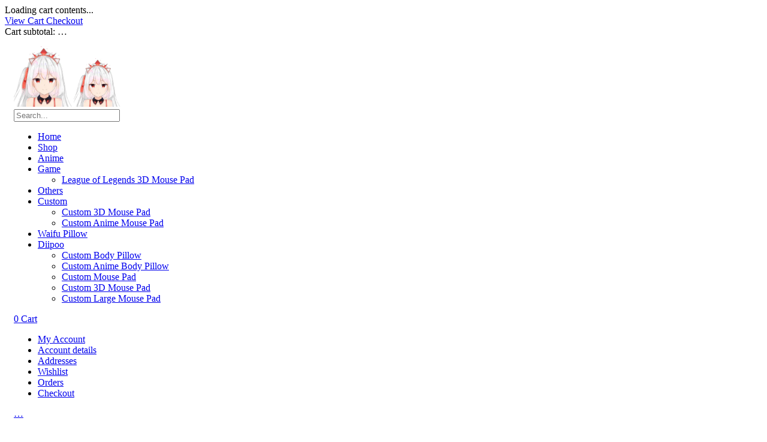

--- FILE ---
content_type: text/html; charset=UTF-8
request_url: https://acg.re/archives/555
body_size: 24468
content:
<!DOCTYPE html>
<html lang="en-US">
<head><meta charset="UTF-8"><script>if(navigator.userAgent.match(/MSIE|Internet Explorer/i)||navigator.userAgent.match(/Trident\/7\..*?rv:11/i)){var href=document.location.href;if(!href.match(/[?&]nowprocket/)){if(href.indexOf("?")==-1){if(href.indexOf("#")==-1){document.location.href=href+"?nowprocket=1"}else{document.location.href=href.replace("#","?nowprocket=1#")}}else{if(href.indexOf("#")==-1){document.location.href=href+"&nowprocket=1"}else{document.location.href=href.replace("#","&nowprocket=1#")}}}}</script><script>(()=>{class RocketLazyLoadScripts{constructor(){this.v="2.0.4",this.userEvents=["keydown","keyup","mousedown","mouseup","mousemove","mouseover","mouseout","touchmove","touchstart","touchend","touchcancel","wheel","click","dblclick","input"],this.attributeEvents=["onblur","onclick","oncontextmenu","ondblclick","onfocus","onmousedown","onmouseenter","onmouseleave","onmousemove","onmouseout","onmouseover","onmouseup","onmousewheel","onscroll","onsubmit"]}async t(){this.i(),this.o(),/iP(ad|hone)/.test(navigator.userAgent)&&this.h(),this.u(),this.l(this),this.m(),this.k(this),this.p(this),this._(),await Promise.all([this.R(),this.L()]),this.lastBreath=Date.now(),this.S(this),this.P(),this.D(),this.O(),this.M(),await this.C(this.delayedScripts.normal),await this.C(this.delayedScripts.defer),await this.C(this.delayedScripts.async),await this.T(),await this.F(),await this.j(),await this.A(),window.dispatchEvent(new Event("rocket-allScriptsLoaded")),this.everythingLoaded=!0,this.lastTouchEnd&&await new Promise(t=>setTimeout(t,500-Date.now()+this.lastTouchEnd)),this.I(),this.H(),this.U(),this.W()}i(){this.CSPIssue=sessionStorage.getItem("rocketCSPIssue"),document.addEventListener("securitypolicyviolation",t=>{this.CSPIssue||"script-src-elem"!==t.violatedDirective||"data"!==t.blockedURI||(this.CSPIssue=!0,sessionStorage.setItem("rocketCSPIssue",!0))},{isRocket:!0})}o(){window.addEventListener("pageshow",t=>{this.persisted=t.persisted,this.realWindowLoadedFired=!0},{isRocket:!0}),window.addEventListener("pagehide",()=>{this.onFirstUserAction=null},{isRocket:!0})}h(){let t;function e(e){t=e}window.addEventListener("touchstart",e,{isRocket:!0}),window.addEventListener("touchend",function i(o){o.changedTouches[0]&&t.changedTouches[0]&&Math.abs(o.changedTouches[0].pageX-t.changedTouches[0].pageX)<10&&Math.abs(o.changedTouches[0].pageY-t.changedTouches[0].pageY)<10&&o.timeStamp-t.timeStamp<200&&(window.removeEventListener("touchstart",e,{isRocket:!0}),window.removeEventListener("touchend",i,{isRocket:!0}),"INPUT"===o.target.tagName&&"text"===o.target.type||(o.target.dispatchEvent(new TouchEvent("touchend",{target:o.target,bubbles:!0})),o.target.dispatchEvent(new MouseEvent("mouseover",{target:o.target,bubbles:!0})),o.target.dispatchEvent(new PointerEvent("click",{target:o.target,bubbles:!0,cancelable:!0,detail:1,clientX:o.changedTouches[0].clientX,clientY:o.changedTouches[0].clientY})),event.preventDefault()))},{isRocket:!0})}q(t){this.userActionTriggered||("mousemove"!==t.type||this.firstMousemoveIgnored?"keyup"===t.type||"mouseover"===t.type||"mouseout"===t.type||(this.userActionTriggered=!0,this.onFirstUserAction&&this.onFirstUserAction()):this.firstMousemoveIgnored=!0),"click"===t.type&&t.preventDefault(),t.stopPropagation(),t.stopImmediatePropagation(),"touchstart"===this.lastEvent&&"touchend"===t.type&&(this.lastTouchEnd=Date.now()),"click"===t.type&&(this.lastTouchEnd=0),this.lastEvent=t.type,t.composedPath&&t.composedPath()[0].getRootNode()instanceof ShadowRoot&&(t.rocketTarget=t.composedPath()[0]),this.savedUserEvents.push(t)}u(){this.savedUserEvents=[],this.userEventHandler=this.q.bind(this),this.userEvents.forEach(t=>window.addEventListener(t,this.userEventHandler,{passive:!1,isRocket:!0})),document.addEventListener("visibilitychange",this.userEventHandler,{isRocket:!0})}U(){this.userEvents.forEach(t=>window.removeEventListener(t,this.userEventHandler,{passive:!1,isRocket:!0})),document.removeEventListener("visibilitychange",this.userEventHandler,{isRocket:!0}),this.savedUserEvents.forEach(t=>{(t.rocketTarget||t.target).dispatchEvent(new window[t.constructor.name](t.type,t))})}m(){const t="return false",e=Array.from(this.attributeEvents,t=>"data-rocket-"+t),i="["+this.attributeEvents.join("],[")+"]",o="[data-rocket-"+this.attributeEvents.join("],[data-rocket-")+"]",s=(e,i,o)=>{o&&o!==t&&(e.setAttribute("data-rocket-"+i,o),e["rocket"+i]=new Function("event",o),e.setAttribute(i,t))};new MutationObserver(t=>{for(const n of t)"attributes"===n.type&&(n.attributeName.startsWith("data-rocket-")||this.everythingLoaded?n.attributeName.startsWith("data-rocket-")&&this.everythingLoaded&&this.N(n.target,n.attributeName.substring(12)):s(n.target,n.attributeName,n.target.getAttribute(n.attributeName))),"childList"===n.type&&n.addedNodes.forEach(t=>{if(t.nodeType===Node.ELEMENT_NODE)if(this.everythingLoaded)for(const i of[t,...t.querySelectorAll(o)])for(const t of i.getAttributeNames())e.includes(t)&&this.N(i,t.substring(12));else for(const e of[t,...t.querySelectorAll(i)])for(const t of e.getAttributeNames())this.attributeEvents.includes(t)&&s(e,t,e.getAttribute(t))})}).observe(document,{subtree:!0,childList:!0,attributeFilter:[...this.attributeEvents,...e]})}I(){this.attributeEvents.forEach(t=>{document.querySelectorAll("[data-rocket-"+t+"]").forEach(e=>{this.N(e,t)})})}N(t,e){const i=t.getAttribute("data-rocket-"+e);i&&(t.setAttribute(e,i),t.removeAttribute("data-rocket-"+e))}k(t){Object.defineProperty(HTMLElement.prototype,"onclick",{get(){return this.rocketonclick||null},set(e){this.rocketonclick=e,this.setAttribute(t.everythingLoaded?"onclick":"data-rocket-onclick","this.rocketonclick(event)")}})}S(t){function e(e,i){let o=e[i];e[i]=null,Object.defineProperty(e,i,{get:()=>o,set(s){t.everythingLoaded?o=s:e["rocket"+i]=o=s}})}e(document,"onreadystatechange"),e(window,"onload"),e(window,"onpageshow");try{Object.defineProperty(document,"readyState",{get:()=>t.rocketReadyState,set(e){t.rocketReadyState=e},configurable:!0}),document.readyState="loading"}catch(t){console.log("WPRocket DJE readyState conflict, bypassing")}}l(t){this.originalAddEventListener=EventTarget.prototype.addEventListener,this.originalRemoveEventListener=EventTarget.prototype.removeEventListener,this.savedEventListeners=[],EventTarget.prototype.addEventListener=function(e,i,o){o&&o.isRocket||!t.B(e,this)&&!t.userEvents.includes(e)||t.B(e,this)&&!t.userActionTriggered||e.startsWith("rocket-")||t.everythingLoaded?t.originalAddEventListener.call(this,e,i,o):(t.savedEventListeners.push({target:this,remove:!1,type:e,func:i,options:o}),"mouseenter"!==e&&"mouseleave"!==e||t.originalAddEventListener.call(this,e,t.savedUserEvents.push,o))},EventTarget.prototype.removeEventListener=function(e,i,o){o&&o.isRocket||!t.B(e,this)&&!t.userEvents.includes(e)||t.B(e,this)&&!t.userActionTriggered||e.startsWith("rocket-")||t.everythingLoaded?t.originalRemoveEventListener.call(this,e,i,o):t.savedEventListeners.push({target:this,remove:!0,type:e,func:i,options:o})}}J(t,e){this.savedEventListeners=this.savedEventListeners.filter(i=>{let o=i.type,s=i.target||window;return e!==o||t!==s||(this.B(o,s)&&(i.type="rocket-"+o),this.$(i),!1)})}H(){EventTarget.prototype.addEventListener=this.originalAddEventListener,EventTarget.prototype.removeEventListener=this.originalRemoveEventListener,this.savedEventListeners.forEach(t=>this.$(t))}$(t){t.remove?this.originalRemoveEventListener.call(t.target,t.type,t.func,t.options):this.originalAddEventListener.call(t.target,t.type,t.func,t.options)}p(t){let e;function i(e){return t.everythingLoaded?e:e.split(" ").map(t=>"load"===t||t.startsWith("load.")?"rocket-jquery-load":t).join(" ")}function o(o){function s(e){const s=o.fn[e];o.fn[e]=o.fn.init.prototype[e]=function(){return this[0]===window&&t.userActionTriggered&&("string"==typeof arguments[0]||arguments[0]instanceof String?arguments[0]=i(arguments[0]):"object"==typeof arguments[0]&&Object.keys(arguments[0]).forEach(t=>{const e=arguments[0][t];delete arguments[0][t],arguments[0][i(t)]=e})),s.apply(this,arguments),this}}if(o&&o.fn&&!t.allJQueries.includes(o)){const e={DOMContentLoaded:[],"rocket-DOMContentLoaded":[]};for(const t in e)document.addEventListener(t,()=>{e[t].forEach(t=>t())},{isRocket:!0});o.fn.ready=o.fn.init.prototype.ready=function(i){function s(){parseInt(o.fn.jquery)>2?setTimeout(()=>i.bind(document)(o)):i.bind(document)(o)}return"function"==typeof i&&(t.realDomReadyFired?!t.userActionTriggered||t.fauxDomReadyFired?s():e["rocket-DOMContentLoaded"].push(s):e.DOMContentLoaded.push(s)),o([])},s("on"),s("one"),s("off"),t.allJQueries.push(o)}e=o}t.allJQueries=[],o(window.jQuery),Object.defineProperty(window,"jQuery",{get:()=>e,set(t){o(t)}})}P(){const t=new Map;document.write=document.writeln=function(e){const i=document.currentScript,o=document.createRange(),s=i.parentElement;let n=t.get(i);void 0===n&&(n=i.nextSibling,t.set(i,n));const c=document.createDocumentFragment();o.setStart(c,0),c.appendChild(o.createContextualFragment(e)),s.insertBefore(c,n)}}async R(){return new Promise(t=>{this.userActionTriggered?t():this.onFirstUserAction=t})}async L(){return new Promise(t=>{document.addEventListener("DOMContentLoaded",()=>{this.realDomReadyFired=!0,t()},{isRocket:!0})})}async j(){return this.realWindowLoadedFired?Promise.resolve():new Promise(t=>{window.addEventListener("load",t,{isRocket:!0})})}M(){this.pendingScripts=[];this.scriptsMutationObserver=new MutationObserver(t=>{for(const e of t)e.addedNodes.forEach(t=>{"SCRIPT"!==t.tagName||t.noModule||t.isWPRocket||this.pendingScripts.push({script:t,promise:new Promise(e=>{const i=()=>{const i=this.pendingScripts.findIndex(e=>e.script===t);i>=0&&this.pendingScripts.splice(i,1),e()};t.addEventListener("load",i,{isRocket:!0}),t.addEventListener("error",i,{isRocket:!0}),setTimeout(i,1e3)})})})}),this.scriptsMutationObserver.observe(document,{childList:!0,subtree:!0})}async F(){await this.X(),this.pendingScripts.length?(await this.pendingScripts[0].promise,await this.F()):this.scriptsMutationObserver.disconnect()}D(){this.delayedScripts={normal:[],async:[],defer:[]},document.querySelectorAll("script[type$=rocketlazyloadscript]").forEach(t=>{t.hasAttribute("data-rocket-src")?t.hasAttribute("async")&&!1!==t.async?this.delayedScripts.async.push(t):t.hasAttribute("defer")&&!1!==t.defer||"module"===t.getAttribute("data-rocket-type")?this.delayedScripts.defer.push(t):this.delayedScripts.normal.push(t):this.delayedScripts.normal.push(t)})}async _(){await this.L();let t=[];document.querySelectorAll("script[type$=rocketlazyloadscript][data-rocket-src]").forEach(e=>{let i=e.getAttribute("data-rocket-src");if(i&&!i.startsWith("data:")){i.startsWith("//")&&(i=location.protocol+i);try{const o=new URL(i).origin;o!==location.origin&&t.push({src:o,crossOrigin:e.crossOrigin||"module"===e.getAttribute("data-rocket-type")})}catch(t){}}}),t=[...new Map(t.map(t=>[JSON.stringify(t),t])).values()],this.Y(t,"preconnect")}async G(t){if(await this.K(),!0!==t.noModule||!("noModule"in HTMLScriptElement.prototype))return new Promise(e=>{let i;function o(){(i||t).setAttribute("data-rocket-status","executed"),e()}try{if(navigator.userAgent.includes("Firefox/")||""===navigator.vendor||this.CSPIssue)i=document.createElement("script"),[...t.attributes].forEach(t=>{let e=t.nodeName;"type"!==e&&("data-rocket-type"===e&&(e="type"),"data-rocket-src"===e&&(e="src"),i.setAttribute(e,t.nodeValue))}),t.text&&(i.text=t.text),t.nonce&&(i.nonce=t.nonce),i.hasAttribute("src")?(i.addEventListener("load",o,{isRocket:!0}),i.addEventListener("error",()=>{i.setAttribute("data-rocket-status","failed-network"),e()},{isRocket:!0}),setTimeout(()=>{i.isConnected||e()},1)):(i.text=t.text,o()),i.isWPRocket=!0,t.parentNode.replaceChild(i,t);else{const i=t.getAttribute("data-rocket-type"),s=t.getAttribute("data-rocket-src");i?(t.type=i,t.removeAttribute("data-rocket-type")):t.removeAttribute("type"),t.addEventListener("load",o,{isRocket:!0}),t.addEventListener("error",i=>{this.CSPIssue&&i.target.src.startsWith("data:")?(console.log("WPRocket: CSP fallback activated"),t.removeAttribute("src"),this.G(t).then(e)):(t.setAttribute("data-rocket-status","failed-network"),e())},{isRocket:!0}),s?(t.fetchPriority="high",t.removeAttribute("data-rocket-src"),t.src=s):t.src="data:text/javascript;base64,"+window.btoa(unescape(encodeURIComponent(t.text)))}}catch(i){t.setAttribute("data-rocket-status","failed-transform"),e()}});t.setAttribute("data-rocket-status","skipped")}async C(t){const e=t.shift();return e?(e.isConnected&&await this.G(e),this.C(t)):Promise.resolve()}O(){this.Y([...this.delayedScripts.normal,...this.delayedScripts.defer,...this.delayedScripts.async],"preload")}Y(t,e){this.trash=this.trash||[];let i=!0;var o=document.createDocumentFragment();t.forEach(t=>{const s=t.getAttribute&&t.getAttribute("data-rocket-src")||t.src;if(s&&!s.startsWith("data:")){const n=document.createElement("link");n.href=s,n.rel=e,"preconnect"!==e&&(n.as="script",n.fetchPriority=i?"high":"low"),t.getAttribute&&"module"===t.getAttribute("data-rocket-type")&&(n.crossOrigin=!0),t.crossOrigin&&(n.crossOrigin=t.crossOrigin),t.integrity&&(n.integrity=t.integrity),t.nonce&&(n.nonce=t.nonce),o.appendChild(n),this.trash.push(n),i=!1}}),document.head.appendChild(o)}W(){this.trash.forEach(t=>t.remove())}async T(){try{document.readyState="interactive"}catch(t){}this.fauxDomReadyFired=!0;try{await this.K(),this.J(document,"readystatechange"),document.dispatchEvent(new Event("rocket-readystatechange")),await this.K(),document.rocketonreadystatechange&&document.rocketonreadystatechange(),await this.K(),this.J(document,"DOMContentLoaded"),document.dispatchEvent(new Event("rocket-DOMContentLoaded")),await this.K(),this.J(window,"DOMContentLoaded"),window.dispatchEvent(new Event("rocket-DOMContentLoaded"))}catch(t){console.error(t)}}async A(){try{document.readyState="complete"}catch(t){}try{await this.K(),this.J(document,"readystatechange"),document.dispatchEvent(new Event("rocket-readystatechange")),await this.K(),document.rocketonreadystatechange&&document.rocketonreadystatechange(),await this.K(),this.J(window,"load"),window.dispatchEvent(new Event("rocket-load")),await this.K(),window.rocketonload&&window.rocketonload(),await this.K(),this.allJQueries.forEach(t=>t(window).trigger("rocket-jquery-load")),await this.K(),this.J(window,"pageshow");const t=new Event("rocket-pageshow");t.persisted=this.persisted,window.dispatchEvent(t),await this.K(),window.rocketonpageshow&&window.rocketonpageshow({persisted:this.persisted})}catch(t){console.error(t)}}async K(){Date.now()-this.lastBreath>45&&(await this.X(),this.lastBreath=Date.now())}async X(){return document.hidden?new Promise(t=>setTimeout(t)):new Promise(t=>requestAnimationFrame(t))}B(t,e){return e===document&&"readystatechange"===t||(e===document&&"DOMContentLoaded"===t||(e===window&&"DOMContentLoaded"===t||(e===window&&"load"===t||e===window&&"pageshow"===t)))}static run(){(new RocketLazyLoadScripts).t()}}RocketLazyLoadScripts.run()})();</script>
	
	<meta http-equiv="X-UA-Compatible" content="IE=edge" />

	<meta name="viewport" content="width=device-width, initial-scale=1, maximum-scale=2, user-scalable=yes">

	<meta name='robots' content='index, follow, max-image-preview:large, max-snippet:-1, max-video-preview:-1' />

	<!-- This site is optimized with the Yoast SEO plugin v26.7 - https://yoast.com/wordpress/plugins/seo/ -->
	<title>Hestia Wallpapers Anime Hestia Phone Wallpapers Download - ACG.RE</title>
	<link rel="canonical" href="https://acg.re/archives/555" />
	<meta property="og:locale" content="en_US" />
	<meta property="og:type" content="article" />
	<meta property="og:title" content="Hestia Wallpapers Anime Hestia Phone Wallpapers Download - ACG.RE" />
	<meta property="og:description" content="Hestia Wallpapers Anime Hestia Phone wallpapers Download Hess Teya, who has just arrived in the realm of gods, is a senior figure who transcends human beings and submen. It is also a leader of Baer&#8217;s family of Hess.Because&hellip;" />
	<meta property="og:url" content="https://acg.re/archives/555" />
	<meta property="og:site_name" content="ACG.RE" />
	<meta property="article:published_time" content="2018-07-17T09:49:00+00:00" />
	<meta property="article:modified_time" content="2018-07-28T08:36:48+00:00" />
	<meta property="og:image" content="https://acg.re/wp-content/uploads/2014/04/4.jpg" />
	<meta property="og:image:width" content="450" />
	<meta property="og:image:height" content="581" />
	<meta property="og:image:type" content="image/jpeg" />
	<meta name="author" content="Anime Boobs Mouse Pad" />
	<meta name="twitter:card" content="summary_large_image" />
	<meta name="twitter:label1" content="Written by" />
	<meta name="twitter:data1" content="Anime Boobs Mouse Pad" />
	<meta name="twitter:label2" content="Est. reading time" />
	<meta name="twitter:data2" content="2 minutes" />
	<script type="application/ld+json" class="yoast-schema-graph">{"@context":"https://schema.org","@graph":[{"@type":"Article","@id":"https://acg.re/archives/555#article","isPartOf":{"@id":"https://acg.re/archives/555"},"author":{"name":"Anime Boobs Mouse Pad","@id":"https://acg.re/#/schema/person/c740378be117adc2a9f358a97cc59de6"},"headline":"Hestia Wallpapers Anime Hestia Phone Wallpapers Download","datePublished":"2018-07-17T09:49:00+00:00","dateModified":"2018-07-28T08:36:48+00:00","mainEntityOfPage":{"@id":"https://acg.re/archives/555"},"wordCount":322,"commentCount":0,"image":{"@id":"https://acg.re/archives/555#primaryimage"},"thumbnailUrl":"https://acg.re/wp-content/uploads/2014/04/4.jpg","articleSection":["Anime"],"inLanguage":"en-US","potentialAction":[{"@type":"CommentAction","name":"Comment","target":["https://acg.re/archives/555#respond"]}]},{"@type":"WebPage","@id":"https://acg.re/archives/555","url":"https://acg.re/archives/555","name":"Hestia Wallpapers Anime Hestia Phone Wallpapers Download - ACG.RE","isPartOf":{"@id":"https://acg.re/#website"},"primaryImageOfPage":{"@id":"https://acg.re/archives/555#primaryimage"},"image":{"@id":"https://acg.re/archives/555#primaryimage"},"thumbnailUrl":"https://acg.re/wp-content/uploads/2014/04/4.jpg","datePublished":"2018-07-17T09:49:00+00:00","dateModified":"2018-07-28T08:36:48+00:00","author":{"@id":"https://acg.re/#/schema/person/c740378be117adc2a9f358a97cc59de6"},"breadcrumb":{"@id":"https://acg.re/archives/555#breadcrumb"},"inLanguage":"en-US","potentialAction":[{"@type":"ReadAction","target":["https://acg.re/archives/555"]}]},{"@type":"ImageObject","inLanguage":"en-US","@id":"https://acg.re/archives/555#primaryimage","url":"https://acg.re/wp-content/uploads/2014/04/4.jpg","contentUrl":"https://acg.re/wp-content/uploads/2014/04/4.jpg","width":450,"height":581},{"@type":"BreadcrumbList","@id":"https://acg.re/archives/555#breadcrumb","itemListElement":[{"@type":"ListItem","position":1,"name":"Home","item":"https://acg.re/"},{"@type":"ListItem","position":2,"name":"Hestia Wallpapers Anime Hestia Phone Wallpapers Download"}]},{"@type":"WebSite","@id":"https://acg.re/#website","url":"https://acg.re/","name":"ACG.RE","description":"Anime Boobs Mouse Pad | Oppai Mouse Pad | 3D Mouse Pad","potentialAction":[{"@type":"SearchAction","target":{"@type":"EntryPoint","urlTemplate":"https://acg.re/?s={search_term_string}"},"query-input":{"@type":"PropertyValueSpecification","valueRequired":true,"valueName":"search_term_string"}}],"inLanguage":"en-US"},{"@type":"Person","@id":"https://acg.re/#/schema/person/c740378be117adc2a9f358a97cc59de6","name":"Anime Boobs Mouse Pad","image":{"@type":"ImageObject","inLanguage":"en-US","@id":"https://acg.re/#/schema/person/image/","url":"https://secure.gravatar.com/avatar/160308d640672616c9d4e57cf10a896ca97117bf0848949d0397f73d5e572283?s=96&d=wavatar&r=g","contentUrl":"https://secure.gravatar.com/avatar/160308d640672616c9d4e57cf10a896ca97117bf0848949d0397f73d5e572283?s=96&d=wavatar&r=g","caption":"Anime Boobs Mouse Pad"},"url":"https://acg.re/archives/author/ileix-in"}]}</script>
	<!-- / Yoast SEO plugin. -->


<link rel='dns-prefetch' href='//fonts.googleapis.com' />
<link rel="alternate" type="application/rss+xml" title="ACG.RE &raquo; Feed" href="//acg.re/feed" />
<link rel="alternate" type="application/rss+xml" title="ACG.RE &raquo; Comments Feed" href="//acg.re/comments/feed" />
<link rel="alternate" type="application/rss+xml" title="ACG.RE &raquo; Hestia Wallpapers Anime Hestia Phone Wallpapers Download Comments Feed" href="//acg.re/archives/555/feed" />
<link rel="alternate" title="oEmbed (JSON)" type="application/json+oembed" href="//acg.re/wp-json/oembed/1.0/embed?url=https%3A%2F%2Facg.re%2Farchives%2F555" />
<link rel="alternate" title="oEmbed (XML)" type="text/xml+oembed" href="//acg.re/wp-json/oembed/1.0/embed?url=https%3A%2F%2Facg.re%2Farchives%2F555&#038;format=xml" />
    <style>

    .laborator-admin-bar-menu {
        position: relative !important;
        display: inline-block;
        width: 16px !important;
        height: 16px !important;
        background: url(https://acg.re/wp-content/webp-express/webp-images/themes/oxygen25/assets/images/laborator-icon.png.webp) no-repeat 0px 0px !important;
        background-size: 16px !important;
        margin-right: 8px !important;
        top: 3px !important;
    }

    .rtl .laborator-admin-bar-menu {
        margin-left: 8px !important;
        margin-right: 0;
    }

    #wp-admin-bar-laborator-options:hover .laborator-admin-bar-menu {
        background-position: 0 -32px !important;
    }

    .laborator-admin-bar-menu:before {
        display: none !important;
    }

    #toplevel_page_laborator_options .wp-menu-image {
        background: url(https://acg.re/wp-content/webp-express/webp-images/themes/oxygen25/assets/images/laborator-icon.png.webp) no-repeat 11px 8px !important;
        background-size: 16px !important;
    }

    #toplevel_page_laborator_options .wp-menu-image:before {
        display: none;
    }

    #toplevel_page_laborator_options .wp-menu-image img {
        display: none;
    }

    #toplevel_page_laborator_options:hover .wp-menu-image, #toplevel_page_laborator_options.wp-has-current-submenu .wp-menu-image {
        background-position: 11px -24px !important;
    }

    </style><style id='wp-img-auto-sizes-contain-inline-css' type='text/css'>
img:is([sizes=auto i],[sizes^="auto," i]){contain-intrinsic-size:3000px 1500px}
/*# sourceURL=wp-img-auto-sizes-contain-inline-css */
</style>
<link data-minify="1" rel='stylesheet' id='nivo-lightbox-css' href='//acg.re/wp-content/cache/min/1/wp-content/themes/oxygen25/assets/js/nivo-lightbox/nivo-lightbox.css?ver=1766303248' type='text/css' media='all' />
<link data-minify="1" rel='stylesheet' id='nivo-lightbox-default-css' href='//acg.re/wp-content/cache/min/1/wp-content/themes/oxygen25/assets/js/nivo-lightbox/themes/default/default.css?ver=1766303248' type='text/css' media='all' />
<style id='wp-emoji-styles-inline-css' type='text/css'>

	img.wp-smiley, img.emoji {
		display: inline !important;
		border: none !important;
		box-shadow: none !important;
		height: 1em !important;
		width: 1em !important;
		margin: 0 0.07em !important;
		vertical-align: -0.1em !important;
		background: none !important;
		padding: 0 !important;
	}
/*# sourceURL=wp-emoji-styles-inline-css */
</style>
<link rel='stylesheet' id='wp-block-library-css' href='//acg.re/wp-includes/css/dist/block-library/style.min.css?ver=6.9' type='text/css' media='all' />
<link data-minify="1" rel='stylesheet' id='wc-blocks-style-css' href='//acg.re/wp-content/cache/min/1/wp-content/plugins/woocommerce/assets/client/blocks/wc-blocks.css?ver=1766297575' type='text/css' media='all' />
<style id='global-styles-inline-css' type='text/css'>
:root{--wp--preset--aspect-ratio--square: 1;--wp--preset--aspect-ratio--4-3: 4/3;--wp--preset--aspect-ratio--3-4: 3/4;--wp--preset--aspect-ratio--3-2: 3/2;--wp--preset--aspect-ratio--2-3: 2/3;--wp--preset--aspect-ratio--16-9: 16/9;--wp--preset--aspect-ratio--9-16: 9/16;--wp--preset--color--black: #000000;--wp--preset--color--cyan-bluish-gray: #abb8c3;--wp--preset--color--white: #ffffff;--wp--preset--color--pale-pink: #f78da7;--wp--preset--color--vivid-red: #cf2e2e;--wp--preset--color--luminous-vivid-orange: #ff6900;--wp--preset--color--luminous-vivid-amber: #fcb900;--wp--preset--color--light-green-cyan: #7bdcb5;--wp--preset--color--vivid-green-cyan: #00d084;--wp--preset--color--pale-cyan-blue: #8ed1fc;--wp--preset--color--vivid-cyan-blue: #0693e3;--wp--preset--color--vivid-purple: #9b51e0;--wp--preset--gradient--vivid-cyan-blue-to-vivid-purple: linear-gradient(135deg,rgb(6,147,227) 0%,rgb(155,81,224) 100%);--wp--preset--gradient--light-green-cyan-to-vivid-green-cyan: linear-gradient(135deg,rgb(122,220,180) 0%,rgb(0,208,130) 100%);--wp--preset--gradient--luminous-vivid-amber-to-luminous-vivid-orange: linear-gradient(135deg,rgb(252,185,0) 0%,rgb(255,105,0) 100%);--wp--preset--gradient--luminous-vivid-orange-to-vivid-red: linear-gradient(135deg,rgb(255,105,0) 0%,rgb(207,46,46) 100%);--wp--preset--gradient--very-light-gray-to-cyan-bluish-gray: linear-gradient(135deg,rgb(238,238,238) 0%,rgb(169,184,195) 100%);--wp--preset--gradient--cool-to-warm-spectrum: linear-gradient(135deg,rgb(74,234,220) 0%,rgb(151,120,209) 20%,rgb(207,42,186) 40%,rgb(238,44,130) 60%,rgb(251,105,98) 80%,rgb(254,248,76) 100%);--wp--preset--gradient--blush-light-purple: linear-gradient(135deg,rgb(255,206,236) 0%,rgb(152,150,240) 100%);--wp--preset--gradient--blush-bordeaux: linear-gradient(135deg,rgb(254,205,165) 0%,rgb(254,45,45) 50%,rgb(107,0,62) 100%);--wp--preset--gradient--luminous-dusk: linear-gradient(135deg,rgb(255,203,112) 0%,rgb(199,81,192) 50%,rgb(65,88,208) 100%);--wp--preset--gradient--pale-ocean: linear-gradient(135deg,rgb(255,245,203) 0%,rgb(182,227,212) 50%,rgb(51,167,181) 100%);--wp--preset--gradient--electric-grass: linear-gradient(135deg,rgb(202,248,128) 0%,rgb(113,206,126) 100%);--wp--preset--gradient--midnight: linear-gradient(135deg,rgb(2,3,129) 0%,rgb(40,116,252) 100%);--wp--preset--font-size--small: 13px;--wp--preset--font-size--medium: 20px;--wp--preset--font-size--large: 36px;--wp--preset--font-size--x-large: 42px;--wp--preset--spacing--20: 0.44rem;--wp--preset--spacing--30: 0.67rem;--wp--preset--spacing--40: 1rem;--wp--preset--spacing--50: 1.5rem;--wp--preset--spacing--60: 2.25rem;--wp--preset--spacing--70: 3.38rem;--wp--preset--spacing--80: 5.06rem;--wp--preset--shadow--natural: 6px 6px 9px rgba(0, 0, 0, 0.2);--wp--preset--shadow--deep: 12px 12px 50px rgba(0, 0, 0, 0.4);--wp--preset--shadow--sharp: 6px 6px 0px rgba(0, 0, 0, 0.2);--wp--preset--shadow--outlined: 6px 6px 0px -3px rgb(255, 255, 255), 6px 6px rgb(0, 0, 0);--wp--preset--shadow--crisp: 6px 6px 0px rgb(0, 0, 0);}:where(.is-layout-flex){gap: 0.5em;}:where(.is-layout-grid){gap: 0.5em;}body .is-layout-flex{display: flex;}.is-layout-flex{flex-wrap: wrap;align-items: center;}.is-layout-flex > :is(*, div){margin: 0;}body .is-layout-grid{display: grid;}.is-layout-grid > :is(*, div){margin: 0;}:where(.wp-block-columns.is-layout-flex){gap: 2em;}:where(.wp-block-columns.is-layout-grid){gap: 2em;}:where(.wp-block-post-template.is-layout-flex){gap: 1.25em;}:where(.wp-block-post-template.is-layout-grid){gap: 1.25em;}.has-black-color{color: var(--wp--preset--color--black) !important;}.has-cyan-bluish-gray-color{color: var(--wp--preset--color--cyan-bluish-gray) !important;}.has-white-color{color: var(--wp--preset--color--white) !important;}.has-pale-pink-color{color: var(--wp--preset--color--pale-pink) !important;}.has-vivid-red-color{color: var(--wp--preset--color--vivid-red) !important;}.has-luminous-vivid-orange-color{color: var(--wp--preset--color--luminous-vivid-orange) !important;}.has-luminous-vivid-amber-color{color: var(--wp--preset--color--luminous-vivid-amber) !important;}.has-light-green-cyan-color{color: var(--wp--preset--color--light-green-cyan) !important;}.has-vivid-green-cyan-color{color: var(--wp--preset--color--vivid-green-cyan) !important;}.has-pale-cyan-blue-color{color: var(--wp--preset--color--pale-cyan-blue) !important;}.has-vivid-cyan-blue-color{color: var(--wp--preset--color--vivid-cyan-blue) !important;}.has-vivid-purple-color{color: var(--wp--preset--color--vivid-purple) !important;}.has-black-background-color{background-color: var(--wp--preset--color--black) !important;}.has-cyan-bluish-gray-background-color{background-color: var(--wp--preset--color--cyan-bluish-gray) !important;}.has-white-background-color{background-color: var(--wp--preset--color--white) !important;}.has-pale-pink-background-color{background-color: var(--wp--preset--color--pale-pink) !important;}.has-vivid-red-background-color{background-color: var(--wp--preset--color--vivid-red) !important;}.has-luminous-vivid-orange-background-color{background-color: var(--wp--preset--color--luminous-vivid-orange) !important;}.has-luminous-vivid-amber-background-color{background-color: var(--wp--preset--color--luminous-vivid-amber) !important;}.has-light-green-cyan-background-color{background-color: var(--wp--preset--color--light-green-cyan) !important;}.has-vivid-green-cyan-background-color{background-color: var(--wp--preset--color--vivid-green-cyan) !important;}.has-pale-cyan-blue-background-color{background-color: var(--wp--preset--color--pale-cyan-blue) !important;}.has-vivid-cyan-blue-background-color{background-color: var(--wp--preset--color--vivid-cyan-blue) !important;}.has-vivid-purple-background-color{background-color: var(--wp--preset--color--vivid-purple) !important;}.has-black-border-color{border-color: var(--wp--preset--color--black) !important;}.has-cyan-bluish-gray-border-color{border-color: var(--wp--preset--color--cyan-bluish-gray) !important;}.has-white-border-color{border-color: var(--wp--preset--color--white) !important;}.has-pale-pink-border-color{border-color: var(--wp--preset--color--pale-pink) !important;}.has-vivid-red-border-color{border-color: var(--wp--preset--color--vivid-red) !important;}.has-luminous-vivid-orange-border-color{border-color: var(--wp--preset--color--luminous-vivid-orange) !important;}.has-luminous-vivid-amber-border-color{border-color: var(--wp--preset--color--luminous-vivid-amber) !important;}.has-light-green-cyan-border-color{border-color: var(--wp--preset--color--light-green-cyan) !important;}.has-vivid-green-cyan-border-color{border-color: var(--wp--preset--color--vivid-green-cyan) !important;}.has-pale-cyan-blue-border-color{border-color: var(--wp--preset--color--pale-cyan-blue) !important;}.has-vivid-cyan-blue-border-color{border-color: var(--wp--preset--color--vivid-cyan-blue) !important;}.has-vivid-purple-border-color{border-color: var(--wp--preset--color--vivid-purple) !important;}.has-vivid-cyan-blue-to-vivid-purple-gradient-background{background: var(--wp--preset--gradient--vivid-cyan-blue-to-vivid-purple) !important;}.has-light-green-cyan-to-vivid-green-cyan-gradient-background{background: var(--wp--preset--gradient--light-green-cyan-to-vivid-green-cyan) !important;}.has-luminous-vivid-amber-to-luminous-vivid-orange-gradient-background{background: var(--wp--preset--gradient--luminous-vivid-amber-to-luminous-vivid-orange) !important;}.has-luminous-vivid-orange-to-vivid-red-gradient-background{background: var(--wp--preset--gradient--luminous-vivid-orange-to-vivid-red) !important;}.has-very-light-gray-to-cyan-bluish-gray-gradient-background{background: var(--wp--preset--gradient--very-light-gray-to-cyan-bluish-gray) !important;}.has-cool-to-warm-spectrum-gradient-background{background: var(--wp--preset--gradient--cool-to-warm-spectrum) !important;}.has-blush-light-purple-gradient-background{background: var(--wp--preset--gradient--blush-light-purple) !important;}.has-blush-bordeaux-gradient-background{background: var(--wp--preset--gradient--blush-bordeaux) !important;}.has-luminous-dusk-gradient-background{background: var(--wp--preset--gradient--luminous-dusk) !important;}.has-pale-ocean-gradient-background{background: var(--wp--preset--gradient--pale-ocean) !important;}.has-electric-grass-gradient-background{background: var(--wp--preset--gradient--electric-grass) !important;}.has-midnight-gradient-background{background: var(--wp--preset--gradient--midnight) !important;}.has-small-font-size{font-size: var(--wp--preset--font-size--small) !important;}.has-medium-font-size{font-size: var(--wp--preset--font-size--medium) !important;}.has-large-font-size{font-size: var(--wp--preset--font-size--large) !important;}.has-x-large-font-size{font-size: var(--wp--preset--font-size--x-large) !important;}
/*# sourceURL=global-styles-inline-css */
</style>

<style id='classic-theme-styles-inline-css' type='text/css'>
/*! This file is auto-generated */
.wp-block-button__link{color:#fff;background-color:#32373c;border-radius:9999px;box-shadow:none;text-decoration:none;padding:calc(.667em + 2px) calc(1.333em + 2px);font-size:1.125em}.wp-block-file__button{background:#32373c;color:#fff;text-decoration:none}
/*# sourceURL=/wp-includes/css/classic-themes.min.css */
</style>
<link data-minify="1" rel='stylesheet' id='fpd-js-css' href='//acg.re/wp-content/cache/min/1/wp-content/plugins/fancy-product-designer/assets/css/FancyProductDesigner-all.min.css?ver=1766297886' type='text/css' media='all' />
<link data-minify="1" rel='stylesheet' id='fpd-single-product-css' href='//acg.re/wp-content/cache/min/1/wp-content/plugins/fancy-product-designer/assets/css/fancy-product.css?ver=1766297886' type='text/css' media='all' />
<link data-minify="1" rel='stylesheet' id='ns-product-rating-woocommerce-style-css' href='//acg.re/wp-content/cache/min/1/wp-content/plugins/ns-product-rating-for-woocommerce/asset/css/style.css?ver=1766297575' type='text/css' media='all' />
<style id='woocommerce-inline-inline-css' type='text/css'>
.woocommerce form .form-row .required { visibility: visible; }
/*# sourceURL=woocommerce-inline-inline-css */
</style>
<link data-minify="1" rel='stylesheet' id='boostrap-css' href='//acg.re/wp-content/cache/min/1/wp-content/themes/oxygen25/assets/css/bootstrap.css?ver=1766297575' type='text/css' media='all' />
<link data-minify="1" rel='stylesheet' id='oxygen-main-css' href='//acg.re/wp-content/cache/min/1/wp-content/themes/oxygen25/assets/css/oxygen.css?ver=1766297575' type='text/css' media='all' />
<link data-minify="1" rel='stylesheet' id='entypo-css' href='//acg.re/wp-content/cache/min/1/wp-content/themes/oxygen25/assets/fonts/entypo/css/fontello.css?ver=1766297575' type='text/css' media='all' />
<link data-minify="1" rel='stylesheet' id='font-awesome-css' href='//acg.re/wp-content/cache/min/1/wp-content/themes/oxygen25/assets/fonts/font-awesome/css/font-awesome.min.css?ver=1766297575' type='text/css' media='all' />
<link rel='stylesheet' id='style-css' href='//acg.re/wp-content/themes/oxygen25/style.css?ver=5.33' type='text/css' media='all' />
<link rel='stylesheet' id='primary-font-css' href='//fonts.googleapis.com/css?family=Roboto%3A400%2C400italic%2C500%2C900%2C900italic%2C700italic%2C700%2C500italic%2C300italic%2C300%2C100italic%2C100&#038;ver=6.9' type='text/css' media='all' />
<link rel='stylesheet' id='heading-font-css' href='//fonts.googleapis.com/css?family=Roboto+Condensed%3A300italic%2C400italic%2C700italic%2C300%2C400%2C700&#038;ver=6.9' type='text/css' media='all' />
    <style>                    </style>    <script type="text/javascript">
		var ajaxurl = ajaxurl || 'https://acg.re/wp-admin/admin-ajax.php';
    </script>
	<script type="text/javascript" src="//acg.re/wp-includes/js/jquery/jquery.min.js?ver=3.7.1" id="jquery-core-js" data-rocket-defer defer></script>
<script type="rocketlazyloadscript" data-rocket-type="text/javascript" data-rocket-src="//acg.re/wp-includes/js/jquery/jquery-migrate.min.js?ver=3.4.1" id="jquery-migrate-js" data-rocket-defer defer></script>
<script type="text/javascript" id="ns_product_rating_woocommerce_custom-js-extra">
/* <![CDATA[ */
var ns_product_rating_woocommerce_vars = {"ajaxurl":"https://acg.re/wp-admin/admin-ajax.php","nonce":"f9f0de4d1b"};
//# sourceURL=ns_product_rating_woocommerce_custom-js-extra
/* ]]> */
</script>
<script type="rocketlazyloadscript" data-minify="1" data-rocket-type="text/javascript" data-rocket-src="//acg.re/wp-content/cache/min/1/wp-content/plugins/ns-product-rating-for-woocommerce/asset/js/custom.js?ver=1766297575" id="ns_product_rating_woocommerce_custom-js" data-rocket-defer defer></script>
<script type="rocketlazyloadscript" data-minify="1" data-rocket-type="text/javascript" data-rocket-src="//acg.re/wp-content/cache/min/1/wp-content/plugins/ns-product-rating-for-woocommerce/asset/js/animation.js?ver=1766297575" id="ns_product_rating_woocommerce_custom_anim-js" data-rocket-defer defer></script>
<script type="rocketlazyloadscript" data-rocket-type="text/javascript" data-rocket-src="//acg.re/wp-content/plugins/woocommerce/assets/js/jquery-blockui/jquery.blockUI.min.js?ver=2.7.0-wc.10.4.3" id="wc-jquery-blockui-js" data-wp-strategy="defer" data-rocket-defer defer></script>
<script type="text/javascript" id="wc-add-to-cart-js-extra">
/* <![CDATA[ */
var wc_add_to_cart_params = {"ajax_url":"/wp-admin/admin-ajax.php","wc_ajax_url":"/?wc-ajax=%%endpoint%%","i18n_view_cart":"View cart","cart_url":"https://acg.re/cart","is_cart":"","cart_redirect_after_add":"no"};
//# sourceURL=wc-add-to-cart-js-extra
/* ]]> */
</script>
<script type="rocketlazyloadscript" data-rocket-type="text/javascript" data-rocket-src="//acg.re/wp-content/plugins/woocommerce/assets/js/frontend/add-to-cart.min.js?ver=10.4.3" id="wc-add-to-cart-js" data-wp-strategy="defer" data-rocket-defer defer></script>
<script type="rocketlazyloadscript" data-rocket-type="text/javascript" data-rocket-src="//acg.re/wp-content/plugins/woocommerce/assets/js/js-cookie/js.cookie.min.js?ver=2.1.4-wc.10.4.3" id="wc-js-cookie-js" defer="defer" data-wp-strategy="defer"></script>
<script type="text/javascript" id="woocommerce-js-extra">
/* <![CDATA[ */
var woocommerce_params = {"ajax_url":"/wp-admin/admin-ajax.php","wc_ajax_url":"/?wc-ajax=%%endpoint%%","i18n_password_show":"Show password","i18n_password_hide":"Hide password"};
//# sourceURL=woocommerce-js-extra
/* ]]> */
</script>
<script type="rocketlazyloadscript" data-rocket-type="text/javascript" data-rocket-src="//acg.re/wp-content/plugins/woocommerce/assets/js/frontend/woocommerce.min.js?ver=10.4.3" id="woocommerce-js" defer="defer" data-wp-strategy="defer"></script>
<script type="rocketlazyloadscript" data-minify="1" data-rocket-type="text/javascript" data-rocket-src="//acg.re/wp-content/cache/min/1/wp-content/plugins/js_composer/assets/js/vendors/woocommerce-add-to-cart.js?ver=1766297575" id="vc_woocommerce-add-to-cart-js-js" data-rocket-defer defer></script>
<script type="rocketlazyloadscript"></script><link rel="https://api.w.org/" href="//acg.re/wp-json/" /><link rel="alternate" title="JSON" type="application/json" href="//acg.re/wp-json/wp/v2/posts/555" /><link rel="EditURI" type="application/rsd+xml" title="RSD" href="//acg.re/xmlrpc.php?rsd" />
<meta name="generator" content="WordPress 6.9" />
<meta name="generator" content="WooCommerce 10.4.3" />
<link rel='shortlink' href='//acg.re/?p=555' />
    <style>
        .ns-rating-woocom-fieldset > input:checked + label:hover, /* hover current star when changing rating */
        .ns-rating-woocom-fieldset > input:checked ~ label:hover,
        .ns-rating-woocom-fieldset > label:hover ~ input:checked ~ label, /* lighten current selection */
        .ns-rating-woocom-fieldset > input:checked ~ label:hover ~ label,
        .ns-rating-woocom-fieldset > input:checked ~ label, /* show gold star when clicked */
        .ns-rating-woocom-fieldset:not(:checked) > label:hover, /* hover current star */
        .ns-rating-woocom-fieldset:not(:checked) > label:hover ~ label{ color: #FFED85 !important;  }

        .ns-rating-woocom-fieldset-read > input:checked ~ label, /* show gold star when clicked */
        .ns-rating-woocom-fieldset-read:not(:checked), /* hover previous stars in list */
        .ns-rating-woocom-fieldset-read > input:checked,
        .ns-rating-woocom-fieldset-read > input:checked ~ label, /* lighten current selection */
        .ns-rating-woocom-fieldset-read > input:checked ~ label { color: #FFED85 !important;  }
    </style>
    <style id="theme-custom-css">
.lab_wpb_banner_2 .centered {background: #FFF;color: #222;}.lab_wpb_banner_2 .centered span {color: #222 !important;}.lab_wpb_banner_2 .centered .line-bottom {color: #777 !important;text-transform: uppercase;margin-top: 5px;font-size: 12px !important;}.lab_wpb_banner_2.banner-type-2 .title .divider {display: none;}.home.oxygen-top-menu > .wrapper > .top-menu.main-menu-top {background: #F8F6F7;}.oxygen-top-menu>.wrapper>.top-menu.main-menu-top .main-menu-env>.nav>li.has-sub:hover>a {background: #FFF;}.shop .items .item-wrapper .item .description .divider {margin-bottom: 20px;width:20px;}.shop .items .item-wrapper .item .description .title {font-size: 18px;}.single-product-wrapper .white-row {border-left: none;}.shop .items .item-wrapper .item .description {padding-top: 30px;}.shop .items .item-wrapper .item .description .type {text-transform: uppercase !important;}.summary.entry-summary {padding-left: 20px;}.blog .blog-post .blog_content {padding-left: 40px !important;}.lab_wpb_blog_posts .blog-posts .blog-post.block-image .image, .lab_wpb_blog_posts .blog-posts .blog-post.block-image .post {padding: 0px;margin-bottom:30px;border: none;}.single-product-wrapper .entry-summary .product-top-nav {display: none;}.lab_wpb_blog_posts .blog-posts .blog-post.block-image .post  {padding: 0 20px;}.banner {padding: 0px;}span.price {text-decoration: none;}.sidebar {padding: 0px;}.lab_wpb_testimonials {padding: 0px;}.summary.entry-summary {padding-top: 30px;padding-left:40px;}.single-product-wrapper .product-left-info .product-images .thumbnails .product-thumb span {border: none;}.blog .blog-post .blog_content h2 a {text-transform: uppercase;}.blog .blog-post .blog_content .post-meta {padding: 15px;background: rgba(238, 238, 238, 0.33);border: none;}.blog .single_post .post_details>h1 {font-size: 27px;}.block-pad {padding: 30px 0;}.white-block.block-pad.contact-store{padding: 30px;}.copyright_text { margin-bottom: 40px;}footer .footer_main .footer-nav ul {margin-top: 20px;}footer .footer_main .footer-nav ul li a {text-transform: uppercase;}.woocommerce-info {background: #EEE !important;}.share-post .share-post-links a, .wpb_tabs.wpb_content_element .wpb_tour_tabs_wrapper .wpb_tab, .wpb_tabs.wpb_content_element .wpb_tour_tabs_wrapper .wpb_tabs_nav li.ui-state-active {background: #EEE;}.search-results-header .row {padding: 30px 0;}.myaccount-env .col-md-12>h2, .myaccount-env .col-md-12>h2+p {background: #EEE;}.cart-env .cart-totals, .cart-env .cart-item-row {background: #FAFAFA;}footer.footer_widgets ul li a:hover {color: #b0976d;}.shop div.cart_totals table .order-total td {color: #b0976d;}.single-product-wrapper .woocommerce-tabs #reviews #review_form form {background: #FFF;}.widget_product_search input[type=submit], .widget_search input[type=submit] {background: #B0976D;}.widget_product_search input[type=submit]:hover, .widget_search input[type=submit]:hover {background: #a58b60;}.price_slider_wrapper .price_slider_amount .button:hover {background: #a58b60;}.borderless .button_outer {border: none;}.footer_main .col-md-12, .footer_main .col-sm-12,.footer_main .col-sm-6 {padding: 0px;}.single-product-wrapper .product-left-info .product-images #main-image-slider .owl-wrapper-outer {border: none;}.oxygen-top-menu>.wrapper>.main .single-product-wrapper .white-row {padding-left: 0px;padding-right: 0px;}.oxygen-top-menu>.wrapper>.main .single-product-wrapper .white-row .col-sm-6 {padding-left: 0px;}.single-product-wrapper .woocommerce-tabs {margin-left:-15px;border: none;}.single-product-wrapper .entry-summary div[itemprop=description] p {font-size: 14px;}.single-product-wrapper .woocommerce-tabs .description-tab>p:last-child {font-size: 14px;}.sidebar ul li a {font-size: 14px;}.lab_wpb_blog_posts .blog-posts .blog-post .image a .hover-overlay {background: rgba(255,255,255,0.75);}.lab_wpb_blog_posts .blog-posts .blog-post .image a .hover-readmore {color: #222;text-transform: uppercase;font-size: 12px;}.blog .blog-post .blog-img.hover-effect a .hover {background: rgba(255,255,255,0.75);}.blog .blog-post .blog-img.hover-effect a .hover:after {color: #FFF ; }a:hover, a:focus {color: #B0976D; }.blog .blog-post .blog-img.hover-effect a .hover em {color: #222;text-transform: uppercase;font-size: 12px;}.blog .blog-post .blog-img.hover-effect a .hover:after {border-color: rgba(255,255,255,0.7);}#wl-wrapper .wishlist_table tbody tr td {border-bottom: 1px solid #eee;}.#wl-wrapper .my-lists-table thead tr td, #wl-wrapper .my-lists-table thead tr th {font-size: 14px;}.woocommerce table.wishlist_table {font-size: 14px;}.single-product-wrapper .entry-summary .share-product li a {background: #ccc;}.form-row.terms {padding: 5px 0px;}.woocommerce .cart-wrapper .cart-collaterals .cart-coupon .coupon .input-text{background: #F4F4F4;}.lab_wpb_lookbook_carousel .lookbook-carousel .product-item:hover .lookbook-hover-info {background: rgba(255,255,255,0.7) !important;color: #333 !important;}.lab_wpb_lookbook_carousel .lookbook-carousel .product-item .lookbook-hover-info .lookbook-inner-content a {color: #333 !important;}.lab_wpb_lookbook_carousel .lookbook-carousel .product-item .lookbook-hover-info .lookbook-inner-content .price-and-add-to-cart .price {color: #333;}.lab_wpb_lookbook_carousel .lookbook-carousel .product-item .lookbook-hover-info .lookbook-inner-content .divider {background: #333;}footer .footer_main .payment-methods li .payment-slide .hover-img, footer .footer_main .payment-methods li .payment-slide .normal-img {height: 24px;}.btn-group > .btn:first-child {    background: #f0f0f0;}.cart-items .cart-item .price {    font-size: 15px !important;}@media screen and (max-width: 767px) {.summary.entry-summary {padding-left: 0px !important;}.woocommerce.single-product .single-product-wrapper .product-gallery {    padding-left: 0px;    padding-right: 0px;}}.dropdown .dropdown-toggle {background-color: #eeeeee;}.woocommerce .woocommerce-products-header {padding: 0px;}.single-product-wrapper .woocommerce-tabs #reviews #review_form form {    padding: 20px 0px !important;}.woocommerce.single-product .single-product-wrapper {padding: 0px;}.woocommerce.single-product .single-product-wrapper .product-gallery {    padding-left: 0px;}.woocommerce form.woocommerce-checkout .col2-set {    padding-left: 0px;    padding-right: 0px;}.woocommerce form.woocommerce-checkout #order_review, .woocommerce form.woocommerce-checkout #order_review_heading, .woocommerce form.woocommerce-checkout .col2-set {    padding-left: 0px;    padding-right: 0px;}.woocommerce form.woocommerce-checkout #order_review, .woocommerce form.woocommerce-checkout #order_review_heading, .woocommerce form.woocommerce-checkout .col2-set {    padding-left: 0px;    padding-right: 0px;}.woocommerce form.woocommerce-checkout .checkout-payment-method-title {    margin-right: 0px;    margin-left: 0px;}.woocommerce form.woocommerce-checkout .woocommerce-terms-and-conditions-wrapper {    margin-left: 0px;    margin-right: 0px;}.woocommerce form.woocommerce-checkout #place_order {    width: 100% !important;    margin-left: 0px;    margin-right: 0px;}.page-container .lab_wpb_blog_posts .blog-posts .blog-post.block-image .image, .page-container .lab_wpb_blog_posts .blog-posts .blog-post.block-image .post {padding: 0px;}
</style>	<noscript><style>.woocommerce-product-gallery{ opacity: 1 !important; }</style></noscript>
	<style type="text/css">.recentcomments a{display:inline !important;padding:0 !important;margin:0 !important;}</style><meta name="generator" content="Powered by WPBakery Page Builder - drag and drop page builder for WordPress."/>
<link rel="icon" href="//acg.re/wp-content/uploads/2019/07/cropped-FB_IMG_1563442422046-32x32.jpg" sizes="32x32" />
<link rel="icon" href="//acg.re/wp-content/uploads/2019/07/cropped-FB_IMG_1563442422046-192x192.jpg" sizes="192x192" />
<link rel="apple-touch-icon" href="//acg.re/wp-content/uploads/2019/07/cropped-FB_IMG_1563442422046-180x180.jpg" />
<meta name="msapplication-TileImage" content="https://acg.re/wp-content/uploads/2019/07/cropped-FB_IMG_1563442422046-270x270.jpg" />
		<style type="text/css" id="wp-custom-css">
			.wrapper .main {
    position: relative;
    background-color: #ffffff;
    padding: 15px 15px;
}
.oxygen-top-menu>.wrapper>.main {
    margin: 0 auto;
    max-width: 1400px;
}		</style>
		<noscript><style> .wpb_animate_when_almost_visible { opacity: 1; }</style></noscript><noscript><style id="rocket-lazyload-nojs-css">.rll-youtube-player, [data-lazy-src]{display:none !important;}</style></noscript>
<link data-minify="1" rel='stylesheet' id='slick-css' href='//acg.re/wp-content/cache/min/1/wp-content/themes/oxygen25/assets/js/slick/slick.css?ver=1766297575' type='text/css' media='all' />
<link data-minify="1" rel='stylesheet' id='slick-theme-css' href='//acg.re/wp-content/cache/min/1/wp-content/themes/oxygen25/assets/js/slick/slick-theme.css?ver=1766297575' type='text/css' media='all' />
<meta name="generator" content="WP Rocket 3.20.2" data-wpr-features="wpr_delay_js wpr_defer_js wpr_minify_js wpr_lazyload_images wpr_lazyload_iframes wpr_minify_css wpr_preload_links wpr_desktop" /></head>
<body class="wp-singular post-template-default single single-post postid-555 single-format-standard wp-theme-oxygen25 theme-oxygen25 woocommerce-no-js wpb-js-composer js-comp-ver-8.7.2 vc_responsive oxygen-top-menu ht-2 sticky-menu">

	<div data-rocket-location-hash="d9f2a8a3552d4e61f70b7516ceba8a42" class="header-cart">

    <div data-rocket-location-hash="4f0e7927689475b285d3b9109c511f83" class="col-md-10 col-sm-9">

        <div data-rocket-location-hash="2f221cc0fa2e32a31e942e4c11a49162" class="row cart-items">

            <div class="no-items">
				Loading cart contents...            </div>

        </div>

    </div>

    <div data-rocket-location-hash="9f44e8f3ff15cb540f0b2c914da74082" class="col-md-2 col-sm-3">

        <a class="btn btn-block btn-gray" href="https://acg.re/cart">
            <span class="glyphicon bucket-icon"></span>
			View Cart        </a>

        <a class="btn btn-block btn-default" href="https://acg.re/checkout">
            <span class="glyphicon cart-icon"></span>
			Checkout        </a>

        <div data-rocket-location-hash="a86dc2f5f0de524997fb7166cb07e816" class="cart-sub-total">
			Cart subtotal:
            <span>&hellip;</span>
        </div>

    </div>

</div>
		<div data-rocket-location-hash="1fb6feb7187960ee97019e6604a9d559" class="wrapper">

		
    <div data-rocket-location-hash="8ef4deee5f15ebfdf6fd4c5b67dafe6a" class="top-menu">

        <div data-rocket-location-hash="427de0be8a7526e8d1ffc88050bed93b" class="main">

            <div data-rocket-location-hash="886052d89aa58b7a0d9180233ecfb60b" class="row">

                <div class="col-sm-12">

                    <div class="tl-header with-cart-ribbon">

						<div class="logo">

    <div class="logo-entry">
        <a href="https://acg.re">
			<span class="brand-logo"><span class="logo-element general" style="width:100px;max-width:100px;"><span style="padding-bottom:101%"><img src="data:image/svg+xml,%3Csvg%20xmlns='http://www.w3.org/2000/svg'%20viewBox='0%200%20100%20101'%3E%3C/svg%3E" width="100" height="101" alt="ACG.RE" data-lazy-src="//acg.re/wp-content/webp-express/webp-images/uploads/2019/12/ACG.RE-LOGO.png.webp" /><noscript><img src="//acg.re/wp-content/webp-express/webp-images/uploads/2019/12/ACG.RE-LOGO.png.webp" width="100" height="101" alt="ACG.RE" /></noscript></span></span><span class="logo-element mobile" style="width:80px;max-width:80px;"><span style="padding-bottom:101%"><img src="data:image/svg+xml,%3Csvg%20xmlns='http://www.w3.org/2000/svg'%20viewBox='0%200%2080%2081'%3E%3C/svg%3E" width="80" height="81" alt="ACG.RE" data-lazy-src="//acg.re/wp-content/webp-express/webp-images/uploads/2019/12/ACG.RE-LOGO.png.webp" /><noscript><img src="//acg.re/wp-content/webp-express/webp-images/uploads/2019/12/ACG.RE-LOGO.png.webp" width="80" height="81" alt="ACG.RE" /></noscript></span></span><style>@media screen and (max-width: 768px){ .logo-element.general { display: none; } .logo-element.mobile { display: inline-block; } }</style></span>        </a>
    </div>

    <div class="mobile-menu-link">
        <a href="#">
            <i class="glyphicon glyphicon-align-justify"></i>
        </a>
    </div>

</div>
						<div class="mobile-menu hidden">

	        <form action="//acg.re" method="get" class="search-form"
              enctype="application/x-www-form-urlencoded">

            <a href="#">
                <span class="glyphicon glyphicon-search"></span>
            </a>

            <div class="search-input-env">
                <input type="text" class="search-input" name="s" placeholder="Search..." value="">
            </div>

        </form>
	<ul id="menu-main-menu-1" class="nav"><li class="menu-item menu-item-type-custom menu-item-object-custom menu-item-home menu-item-2856"><a href="https://acg.re">Home</a></li>
<li class="menu-item menu-item-type-post_type menu-item-object-page menu-item-2324"><a href="https://acg.re/shop">Shop</a></li>
<li class="menu-item menu-item-type-custom menu-item-object-custom menu-item-2408"><a href="https://acg.re/product-category/anime">Anime</a></li>
<li class="menu-item menu-item-type-custom menu-item-object-custom menu-item-has-children menu-item-2410"><a href="https://acg.re/product-category/game">Game</a>
<ul class="sub-menu">
	<li class="menu-item menu-item-type-post_type menu-item-object-page menu-item-4097"><a href="https://acg.re/league-of-legends-3d-mouse-pad">League of Legends 3D Mouse Pad</a></li>
</ul>
</li>
<li class="menu-item menu-item-type-custom menu-item-object-custom menu-item-2409"><a href="https://acg.re/product-category/uncategorized">Others</a></li>
<li class="menu-item menu-item-type-custom menu-item-object-custom menu-item-home menu-item-has-children menu-item-3272"><a href="https://acg.re">Custom</a>
<ul class="sub-menu">
	<li class="menu-item menu-item-type-custom menu-item-object-custom menu-item-3231"><a href="https://acg.re/product/custom-3d-mouse-pad">Custom 3D Mouse Pad</a></li>
	<li class="menu-item menu-item-type-custom menu-item-object-custom menu-item-3273"><a href="https://acg.re/product/custom-anime-mouse-pad">Custom Anime Mouse Pad</a></li>
</ul>
</li>
<li class="menu-item menu-item-type-custom menu-item-object-custom menu-item-4400"><a href="https://www.sakume.com/">Waifu Pillow</a></li>
<li class="menu-item menu-item-type-custom menu-item-object-custom menu-item-has-children menu-item-3340"><a href="https://diipoo.com">Diipoo</a>
<ul class="sub-menu">
	<li class="menu-item menu-item-type-custom menu-item-object-custom menu-item-3373"><a href="https://diipoo.com/custom-body-pillow/">Custom Body Pillow</a></li>
	<li class="menu-item menu-item-type-custom menu-item-object-custom menu-item-3372"><a href="https://diipoo.com/shop/custom-anime-body-pillow/">Custom Anime Body Pillow</a></li>
	<li class="menu-item menu-item-type-custom menu-item-object-custom menu-item-3374"><a href="https://diipoo.com/shop/custom-mouse-pad/">Custom Mouse Pad</a></li>
	<li class="menu-item menu-item-type-custom menu-item-object-custom menu-item-3371"><a href="https://diipoo.com/shop/custom-3d-mouse-pad/">Custom 3D Mouse Pad</a></li>
	<li class="menu-item menu-item-type-custom menu-item-object-custom menu-item-3375"><a href="https://diipoo.com/shop/custom-large-mouse-pad/">Custom Large Mouse Pad</a></li>
</ul>
</li>
</ul>        <a href="https://acg.re/cart" class="cart-items">
            <span>0</span>
			Cart        </a>
	</div>

                        <nav class="sec-nav">

							<ul id="menu-top-links" class="sec-nav-menu"><li id="menu-item-2305" class="menu-item menu-item-type-post_type menu-item-object-page menu-item-2305"><a href="https://acg.re/my-account">My Account</a></li>
<li id="menu-item-2417" class="menu-item menu-item-type-custom menu-item-object-custom menu-item-2417"><a href="https://acg.re/my-account/edit-account">Account details</a></li>
<li id="menu-item-2415" class="menu-item menu-item-type-custom menu-item-object-custom menu-item-2415"><a href="https://acg.re/my-account/edit-address/">Addresses</a></li>
<li id="menu-item-1714" class="menu-item menu-item-type-post_type menu-item-object-page menu-item-1714"><a href="https://acg.re/wishlist">Wishlist</a></li>
<li id="menu-item-2414" class="menu-item menu-item-type-custom menu-item-object-custom menu-item-2414"><a href="https://acg.re/my-account/orders/">Orders</a></li>
<li id="menu-item-1695" class="menu-item menu-item-type-post_type menu-item-object-page menu-item-1695"><a href="https://acg.re/checkout">Checkout</a></li>
</ul>
                        </nav>

							<div class="cart-ribbon">
		<a href="https://acg.re/cart">
			<span class="cart_content">
				<span data-bg="https://acg.re/wp-content/webp-express/webp-images/themes/oxygen25/assets/images/cart-icon-1.png.webp" class="bucket rocket-lazyload" style=""></span>
				<span class="number">&hellip;</span>
			</span>
	
			<span class="bucket-bottom"></span>
		</a>
	</div>
	
                    </div>

                </div>

            </div>

        </div>

    </div>

    <div data-rocket-location-hash="922c4ee3ef4d9679cc1f3527791316e4" class="main-menu-top white-menu">

        <div data-rocket-location-hash="60849d91a2db0f56fb3324b0d6887cb2" class="main">

            <div class="row">

                <div class="col-md-12">

                    <nav class="main-menu-env top-menu-type-2 clearfix">

						                            <a href="https://acg.re" class="logo-sticky">
								<span class="brand-logo"><span class="logo-element general" style="width:100px;max-width:100px;min-width:100px;"><span style="padding-bottom:101%"><img src="data:image/svg+xml,%3Csvg%20xmlns='http://www.w3.org/2000/svg'%20viewBox='0%200%20100%20101'%3E%3C/svg%3E" width="100" height="101" alt="ACG.RE" data-lazy-src="//acg.re/wp-content/webp-express/webp-images/uploads/2019/12/ACG.RE-LOGO.png.webp" /><noscript><img src="//acg.re/wp-content/webp-express/webp-images/uploads/2019/12/ACG.RE-LOGO.png.webp" width="100" height="101" alt="ACG.RE" /></noscript></span></span><span class="logo-element mobile" style="width:80px;max-width:80px;min-width:80px;"><span style="padding-bottom:101%"><img src="data:image/svg+xml,%3Csvg%20xmlns='http://www.w3.org/2000/svg'%20viewBox='0%200%2080%2081'%3E%3C/svg%3E" width="80" height="81" alt="ACG.RE" data-lazy-src="//acg.re/wp-content/webp-express/webp-images/uploads/2019/12/ACG.RE-LOGO.png.webp" /><noscript><img src="//acg.re/wp-content/webp-express/webp-images/uploads/2019/12/ACG.RE-LOGO.png.webp" width="80" height="81" alt="ACG.RE" /></noscript></span></span><style>@media screen and (max-width: 768px){ .logo-element.general { display: none; } .logo-element.mobile { display: inline-block; } }</style></span>                            </a>
						
						<ul id="menu-main-menu" class="nav"><li id="menu-item-2856" class="menu-item menu-item-type-custom menu-item-object-custom menu-item-home menu-item-2856"><a href="https://acg.re">Home</a></li>
<li id="menu-item-2324" class="menu-item menu-item-type-post_type menu-item-object-page menu-item-2324"><a href="https://acg.re/shop">Shop</a></li>
<li id="menu-item-2408" class="menu-item menu-item-type-custom menu-item-object-custom menu-item-2408"><a href="https://acg.re/product-category/anime">Anime</a></li>
<li id="menu-item-2410" class="menu-item menu-item-type-custom menu-item-object-custom menu-item-has-children menu-item-2410"><a href="https://acg.re/product-category/game">Game</a>
<ul class="sub-menu">
	<li id="menu-item-4097" class="menu-item menu-item-type-post_type menu-item-object-page menu-item-4097"><a href="https://acg.re/league-of-legends-3d-mouse-pad">League of Legends 3D Mouse Pad</a></li>
</ul>
</li>
<li id="menu-item-2409" class="menu-item menu-item-type-custom menu-item-object-custom menu-item-2409"><a href="https://acg.re/product-category/uncategorized">Others</a></li>
<li id="menu-item-3272" class="menu-item menu-item-type-custom menu-item-object-custom menu-item-home menu-item-has-children menu-item-3272"><a href="https://acg.re">Custom</a>
<ul class="sub-menu">
	<li id="menu-item-3231" class="menu-item menu-item-type-custom menu-item-object-custom menu-item-3231"><a href="https://acg.re/product/custom-3d-mouse-pad">Custom 3D Mouse Pad</a></li>
	<li id="menu-item-3273" class="menu-item menu-item-type-custom menu-item-object-custom menu-item-3273"><a href="https://acg.re/product/custom-anime-mouse-pad">Custom Anime Mouse Pad</a></li>
</ul>
</li>
<li id="menu-item-4400" class="menu-item menu-item-type-custom menu-item-object-custom menu-item-4400"><a href="https://www.sakume.com/">Waifu Pillow</a></li>
<li id="menu-item-3340" class="menu-item menu-item-type-custom menu-item-object-custom menu-item-has-children menu-item-3340"><a href="https://diipoo.com">Diipoo</a>
<ul class="sub-menu">
	<li id="menu-item-3373" class="menu-item menu-item-type-custom menu-item-object-custom menu-item-3373"><a href="https://diipoo.com/custom-body-pillow/">Custom Body Pillow</a></li>
	<li id="menu-item-3372" class="menu-item menu-item-type-custom menu-item-object-custom menu-item-3372"><a href="https://diipoo.com/shop/custom-anime-body-pillow/">Custom Anime Body Pillow</a></li>
	<li id="menu-item-3374" class="menu-item menu-item-type-custom menu-item-object-custom menu-item-3374"><a href="https://diipoo.com/shop/custom-mouse-pad/">Custom Mouse Pad</a></li>
	<li id="menu-item-3371" class="menu-item menu-item-type-custom menu-item-object-custom menu-item-3371"><a href="https://diipoo.com/shop/custom-3d-mouse-pad/">Custom 3D Mouse Pad</a></li>
	<li id="menu-item-3375" class="menu-item menu-item-type-custom menu-item-object-custom menu-item-3375"><a href="https://diipoo.com/shop/custom-large-mouse-pad/">Custom Large Mouse Pad</a></li>
</ul>
</li>
</ul>
						                            <form action="//acg.re" method="get" class="search-form"
                                  enctype="application/x-www-form-urlencoded">

                                <a href="#">
                                    <span class="glyphicon glyphicon-search"></span>
                                </a>

                                <div class="search-input-env">
                                    <input type="text" class="search-input" name="s"
                                           placeholder="Search...">
                                </div>

                            </form>
						
                    </nav>

                </div>

            </div>

        </div>

    </div>





		<div data-rocket-location-hash="ba68b7d2fc869f21f5bce55c2a7f69fe" class="main">

			
			
	
<div class="row">

	<div class="col-lg-9">

		<!--blog01-->
		<div class="blog">

			<div class="single_post">

		<div class="post_img nivox post-slider-images" data-autoswitch="5000">
		
		<div class="loading">
			Loading images...		</div>
		<a href="https://acg.re/wp-content/uploads/2014/04/1.jpg" title="" class="hidden" data-lightbox-gallery="post-gallery">
						<span class="image-placeholder" style="padding-bottom:56.206897%" ><img width="870" height="489" class="attachment-870x0 size-870x0 lazyload" alt="" decoding="async" fetchpriority="high" srcset="//acg.re/wp-content/uploads/2014/04/1-870x489.jpg 870w,   //acg.re/wp-content/uploads/2014/04/1-420x236.jpg 420w,   //acg.re/wp-content/uploads/2014/04/1-700x394.jpg 700w,   //acg.re/wp-content/uploads/2014/04/1-300x169.jpg 300w,   //acg.re/wp-content/uploads/2014/04/1-768x432.jpg 768w,   //acg.re/wp-content/uploads/2014/04/1-1024x576.jpg 1024w,   //acg.re/wp-content/uploads/2014/04/1.jpg 1920w" sizes="(max-width: 870px) 100vw, 870px" data-src="//acg.re/wp-content/webp-express/webp-images/uploads/2014/04/1-870x489.jpg.webp" /></span>				</a>	</div>
										
	<div class="post_details">
		
		<h1>Hestia Wallpapers Anime Hestia Phone Wallpapers Download</h1>
		
		<h3>In <a href="https://acg.re/archives/category/anime" rel="category tag">Anime</a> <strong>on July 17, 2018 - 09:49</strong></h3>
		
		<hr>
		
		<div class="post-content">
			<p>Hestia Wallpapers Anime Hestia Phone wallpapers Download</p>
<p>Hess Teya, who has just arrived in the realm of gods, is a senior figure who transcends human beings and submen. It is also a leader of Baer&#8217;s family of Hess.Because the gods refused to associate with men and were banter as &#8220;goddesses&#8221;, the goddess of the gods heard that Hess was going on a date with Baer. He had been asked by Apollo but refused. In heaven, I hate men very much. Since I met Baer, I have changed my character. Once I was drunk and full of tables, I shouted, &#8220;Baer, I love you.&#8221; Baer, the only dependant, has a feeling of transcending his family and dreams of loving Baer. Keep on guard against Lili. It&#8217;s easy for Inbel to be jealous of women around the clouds, with the envy of women around Baer. Though hostile to those close to Baer, they often hesitate to offer help when they are really in trouble. Therefore, though often behaves like a child, it is still a very broad goddess in nature.</p>
<p>&nbsp;</p>
<p><img decoding="async" class="alignnone size-medium wp-image-2444" src="data:image/svg+xml,%3Csvg%20xmlns='http://www.w3.org/2000/svg'%20viewBox='0%200%20300%20169'%3E%3C/svg%3E" alt="" width="300" height="169" data-lazy-srcset="//acg.re/wp-content/uploads/2014/04/1-300x169.jpg 300w,   //acg.re/wp-content/uploads/2014/04/1-420x236.jpg 420w,   //acg.re/wp-content/uploads/2014/04/1-700x394.jpg 700w,   //acg.re/wp-content/uploads/2014/04/1-768x432.jpg 768w,   //acg.re/wp-content/uploads/2014/04/1-1024x576.jpg 1024w,   //acg.re/wp-content/uploads/2014/04/1-870x489.jpg 870w,   //acg.re/wp-content/uploads/2014/04/1.jpg 1920w" data-lazy-sizes="(max-width: 300px) 100vw, 300px" data-lazy-src="//acg.re/wp-content/webp-express/webp-images/uploads/2014/04/1-300x169.jpg.webp" /><noscript><img decoding="async" class="alignnone size-medium wp-image-2444" src="//acg.re/wp-content/webp-express/webp-images/uploads/2014/04/1-300x169.jpg.webp" alt="" width="300" height="169" srcset="//acg.re/wp-content/uploads/2014/04/1-300x169.jpg 300w,   //acg.re/wp-content/uploads/2014/04/1-420x236.jpg 420w,   //acg.re/wp-content/uploads/2014/04/1-700x394.jpg 700w,   //acg.re/wp-content/uploads/2014/04/1-768x432.jpg 768w,   //acg.re/wp-content/uploads/2014/04/1-1024x576.jpg 1024w,   //acg.re/wp-content/uploads/2014/04/1-870x489.jpg 870w,   //acg.re/wp-content/uploads/2014/04/1.jpg 1920w" sizes="(max-width: 300px) 100vw, 300px" /></noscript> <img decoding="async" class="alignnone size-medium wp-image-2445" src="data:image/svg+xml,%3Csvg%20xmlns='http://www.w3.org/2000/svg'%20viewBox='0%200%20300%20169'%3E%3C/svg%3E" alt="" width="300" height="169" data-lazy-srcset="//acg.re/wp-content/uploads/2014/04/2-300x169.jpg 300w,   //acg.re/wp-content/uploads/2014/04/2-420x236.jpg 420w,   //acg.re/wp-content/uploads/2014/04/2-350x197.jpg 350w,   //acg.re/wp-content/uploads/2014/04/2.jpg 450w" data-lazy-sizes="(max-width: 300px) 100vw, 300px" data-lazy-src="//acg.re/wp-content/webp-express/webp-images/uploads/2014/04/2-300x169.jpg.webp" /><noscript><img decoding="async" class="alignnone size-medium wp-image-2445" src="//acg.re/wp-content/webp-express/webp-images/uploads/2014/04/2-300x169.jpg.webp" alt="" width="300" height="169" srcset="//acg.re/wp-content/uploads/2014/04/2-300x169.jpg 300w,   //acg.re/wp-content/uploads/2014/04/2-420x236.jpg 420w,   //acg.re/wp-content/uploads/2014/04/2-350x197.jpg 350w,   //acg.re/wp-content/uploads/2014/04/2.jpg 450w" sizes="(max-width: 300px) 100vw, 300px" /></noscript> <img decoding="async" class="alignnone size-medium wp-image-2446" src="data:image/svg+xml,%3Csvg%20xmlns='http://www.w3.org/2000/svg'%20viewBox='0%200%20213%20300'%3E%3C/svg%3E" alt="" width="213" height="300" data-lazy-srcset="//acg.re/wp-content/uploads/2014/04/3-213x300.jpg 213w,   //acg.re/wp-content/uploads/2014/04/3-420x592.jpg 420w,   //acg.re/wp-content/uploads/2014/04/3-350x494.jpg 350w,   //acg.re/wp-content/uploads/2014/04/3.jpg 580w" data-lazy-sizes="(max-width: 213px) 100vw, 213px" data-lazy-src="//acg.re/wp-content/webp-express/webp-images/uploads/2014/04/3-213x300.jpg.webp" /><noscript><img decoding="async" class="alignnone size-medium wp-image-2446" src="//acg.re/wp-content/webp-express/webp-images/uploads/2014/04/3-213x300.jpg.webp" alt="" width="213" height="300" srcset="//acg.re/wp-content/uploads/2014/04/3-213x300.jpg 213w,   //acg.re/wp-content/uploads/2014/04/3-420x592.jpg 420w,   //acg.re/wp-content/uploads/2014/04/3-350x494.jpg 350w,   //acg.re/wp-content/uploads/2014/04/3.jpg 580w" sizes="(max-width: 213px) 100vw, 213px" /></noscript> <img decoding="async" class="alignnone size-medium wp-image-2447" src="data:image/svg+xml,%3Csvg%20xmlns='http://www.w3.org/2000/svg'%20viewBox='0%200%20232%20300'%3E%3C/svg%3E" alt="" width="232" height="300" data-lazy-srcset="//acg.re/wp-content/uploads/2014/04/4-232x300.jpg 232w,   //acg.re/wp-content/uploads/2014/04/4-420x542.jpg 420w,   //acg.re/wp-content/uploads/2014/04/4-350x452.jpg 350w,   //acg.re/wp-content/uploads/2014/04/4.jpg 450w" data-lazy-sizes="(max-width: 232px) 100vw, 232px" data-lazy-src="//acg.re/wp-content/webp-express/webp-images/uploads/2014/04/4-232x300.jpg.webp" /><noscript><img decoding="async" class="alignnone size-medium wp-image-2447" src="//acg.re/wp-content/webp-express/webp-images/uploads/2014/04/4-232x300.jpg.webp" alt="" width="232" height="300" srcset="//acg.re/wp-content/uploads/2014/04/4-232x300.jpg 232w,   //acg.re/wp-content/uploads/2014/04/4-420x542.jpg 420w,   //acg.re/wp-content/uploads/2014/04/4-350x452.jpg 350w,   //acg.re/wp-content/uploads/2014/04/4.jpg 450w" sizes="(max-width: 232px) 100vw, 232px" /></noscript> <img decoding="async" class="alignnone size-medium wp-image-2448" src="data:image/svg+xml,%3Csvg%20xmlns='http://www.w3.org/2000/svg'%20viewBox='0%200%20300%20169'%3E%3C/svg%3E" alt="" width="300" height="169" data-lazy-srcset="//acg.re/wp-content/uploads/2014/04/5-300x169.jpg 300w,   //acg.re/wp-content/uploads/2014/04/5-350x197.jpg 350w,   //acg.re/wp-content/uploads/2014/04/5.jpg 391w" data-lazy-sizes="(max-width: 300px) 100vw, 300px" data-lazy-src="//acg.re/wp-content/webp-express/webp-images/uploads/2014/04/5-300x169.jpg.webp" /><noscript><img decoding="async" class="alignnone size-medium wp-image-2448" src="//acg.re/wp-content/webp-express/webp-images/uploads/2014/04/5-300x169.jpg.webp" alt="" width="300" height="169" srcset="//acg.re/wp-content/uploads/2014/04/5-300x169.jpg 300w,   //acg.re/wp-content/uploads/2014/04/5-350x197.jpg 350w,   //acg.re/wp-content/uploads/2014/04/5.jpg 391w" sizes="(max-width: 300px) 100vw, 300px" /></noscript> <img decoding="async" class="alignnone size-medium wp-image-2449" src="data:image/svg+xml,%3Csvg%20xmlns='http://www.w3.org/2000/svg'%20viewBox='0%200%20232%20300'%3E%3C/svg%3E" alt="" width="232" height="300" data-lazy-srcset="//acg.re/wp-content/uploads/2014/04/6-232x300.jpg 232w,   //acg.re/wp-content/uploads/2014/04/6-420x544.jpg 420w,   //acg.re/wp-content/uploads/2014/04/6-350x454.jpg 350w,   //acg.re/wp-content/uploads/2014/04/6.jpg 480w" data-lazy-sizes="(max-width: 232px) 100vw, 232px" data-lazy-src="//acg.re/wp-content/webp-express/webp-images/uploads/2014/04/6-232x300.jpg.webp" /><noscript><img decoding="async" class="alignnone size-medium wp-image-2449" src="//acg.re/wp-content/webp-express/webp-images/uploads/2014/04/6-232x300.jpg.webp" alt="" width="232" height="300" srcset="//acg.re/wp-content/uploads/2014/04/6-232x300.jpg 232w,   //acg.re/wp-content/uploads/2014/04/6-420x544.jpg 420w,   //acg.re/wp-content/uploads/2014/04/6-350x454.jpg 350w,   //acg.re/wp-content/uploads/2014/04/6.jpg 480w" sizes="(max-width: 232px) 100vw, 232px" /></noscript></p>
<p>&nbsp;</p>
<p>When Baer was out of his mind and unable to find his care, he invited Baer to join his family. I used to be a lazy person, and I grew up a lot after meeting Baer. Baer called her &#8220;Lord of the gods&#8221; and lived in the basement of the ruins church. In addition, when Baer feels that he has great doubts and difficulties, he will give appropriate advice to his family as a member of the family. Loki, which is poor in milk, is in many ways poorly aligned.In the area of work, guests are regarded as mascots and are very popular. Because of the careless handling of the magic stone ignition device, the street vendors were blown up, and there was a nickname &#8220;North Street disaster&#8221; in the North Street area.</p>
		</div>
								
		
				<div class="author_post">
			<div class="row">
			
				<div class="col-sm-2 col-xs-4">
					<div class="author_img">
						<a href="https://acg.re/archives/author/ileix-in"><img alt='' src="data:image/svg+xml,%3Csvg%20xmlns='http://www.w3.org/2000/svg'%20viewBox='0%200%2096%2096'%3E%3C/svg%3E" data-lazy-srcset='https://secure.gravatar.com/avatar/160308d640672616c9d4e57cf10a896ca97117bf0848949d0397f73d5e572283?s=192&#038;d=wavatar&#038;r=g 2x' class='avatar avatar-96 photo' height='96' width='96' decoding='async' data-lazy-src="//secure.gravatar.com/avatar/160308d640672616c9d4e57cf10a896ca97117bf0848949d0397f73d5e572283?s=96&#038;d=wavatar&#038;r=g"/><noscript><img alt='' src='//secure.gravatar.com/avatar/160308d640672616c9d4e57cf10a896ca97117bf0848949d0397f73d5e572283?s=96&#038;d=wavatar&#038;r=g' srcset='https://secure.gravatar.com/avatar/160308d640672616c9d4e57cf10a896ca97117bf0848949d0397f73d5e572283?s=192&#038;d=wavatar&#038;r=g 2x' class='avatar avatar-96 photo' height='96' width='96' decoding='async'/></noscript></a>
					</div>
				</div>

				<div class="col-sm-10 col-xs-8 mobile-padding">
				
					<span class="author_text">
						About the author: <a href="https://acg.re/archives/author/ileix-in">Anime Boobs Mouse Pad</a>					</span>
					
					<p class="author_about">
						No other information about this author.					</p>
				</div>
			
			</div>
		</div>
			
	</div>

</div>
<div class="comments" id="comments">
	
		
		<div class="reply_form form-only">	<div id="respond" class="comment-respond">
		<h3 id="reply-title" class="comment-reply-title">Leave a Reply <small><a rel="nofollow" id="cancel-comment-reply-link" href="/archives/555#respond" style="display:none;">Cancel reply</a></small></h3><p class="must-log-in">You must be <a href="https://acg.re/wp-login.php?redirect_to=https%3A%2F%2Facg.re%2Farchives%2F555">logged in</a> to post a comment.</p>	</div><!-- #respond -->
	</div>
		
</div>
		</div>

	</div>

		<div class="col-lg-3">
		<div class="shop_sidebar blog">

	<div class="sidebar widget widget_search search-2"><form role="search" method="get" id="searchform" class="searchform" action="//acg.re/">
				<div>
					<label class="screen-reader-text" for="s">Search for:</label>
					<input type="text" value="" name="s" id="s" />
					<input type="submit" id="searchsubmit" value="Search" />
				</div>
			</form></div>
		<div class="sidebar widget widget_recent_entries recent-posts-2">
		<h3 class="widget-title">Recent Posts</h3>
		<ul>
											<li>
					<a href="https://acg.re/archives/3590">7 Best D VA Oppai Mousepad You Must Buy</a>
									</li>
											<li>
					<a href="https://acg.re/archives/563">Seria Krumin Wallpapers Game Seria Krumin Phone Wallpapers Download</a>
									</li>
											<li>
					<a href="https://acg.re/archives/560">Ahri League Of Legends Game Wallpapers Download</a>
									</li>
											<li>
					<a href="https://acg.re/archives/557">Sona League Of Legends Game Wallpapers Download</a>
									</li>
											<li>
					<a href="https://acg.re/archives/555" aria-current="page">Hestia Wallpapers Anime Hestia Phone Wallpapers Download</a>
									</li>
					</ul>

		</div><div class="sidebar widget widget_recent_comments recent-comments-2"><h3 class="widget-title">Recent Comments</h3><ul id="recentcomments"></ul></div><div class="sidebar widget widget_archive archives-2"><h3 class="widget-title">Archives</h3>
			<ul>
					<li><a href='https://acg.re/archives/date/2019/11'>November 2019</a></li>
	<li><a href='https://acg.re/archives/date/2018/07'>July 2018</a></li>
			</ul>

			</div><div class="sidebar widget widget_categories categories-2"><h3 class="widget-title">Categories</h3>
			<ul>
					<li class="cat-item cat-item-17"><a href="https://acg.re/archives/category/anime">Anime</a>
</li>
	<li class="cat-item cat-item-16"><a href="https://acg.re/archives/category/game">Game</a>
</li>
			</ul>

			</div><div class="sidebar widget widget_meta meta-2"><h3 class="widget-title">Meta</h3>
		<ul>
						<li><a rel="nofollow" href="https://acg.re/wp-login.php">Log in</a></li>
			<li><a href="https://acg.re/feed">Entries feed</a></li>
			<li><a href="https://acg.re/comments/feed">Comments feed</a></li>

			<li><a href="https://wordpress.org/">WordPress.org</a></li>
		</ul>

		</div><div class="sidebar widget widget_search search-3"><h3 class="widget-title">Search</h3><form role="search" method="get" id="searchform" class="searchform" action="//acg.re/">
				<div>
					<label class="screen-reader-text" for="s">Search for:</label>
					<input type="text" value="" name="s" id="s" />
					<input type="submit" id="searchsubmit" value="Search" />
				</div>
			</form></div>	
</div>
	</div>
	
</div></div><div data-rocket-location-hash="1abdf2aacf9aea4c76404df67d8787ff" class="footer-env">

    <div data-rocket-location-hash="b4e31eaf6e852bbb6ed249fceebff708" class="footer-env-container">

		<footer class="footer_widgets">
    <div class="row">

		<div class="widget_text col-sm-3"><div class="widget_text footer-block widget_custom_html custom_html-2"><h3 class="widget-title">About Us</h3><div class="textwidget custom-html-widget">ACG.RE founded in 2018, provides for everyone 3D anime boobs mouse pad, 3D anime butt mouse pad, so far, we has been to thousands of anime otaku service, at the same time, we have <a href="https://diipoo.com" target="_blank">Diipoo.com</a> custom mouse pad, custom anime body pillow. Welcome to use our service!
Best wishes!
-- Lei</div></div></div><div class="col-sm-3"><div class="footer-block woocommerce widget_products woocommerce_products-3"><h3 class="widget-title">New Arrival</h3><ul class="product_list_widget"><li>
	
    <a href="https://acg.re/product/komaru-kurikoma-boobs-mouse-pad">
		<img width="100" height="100" src="data:image/svg+xml,%3Csvg%20xmlns='http://www.w3.org/2000/svg'%20viewBox='0%200%20100%20100'%3E%3C/svg%3E" class="attachment-woocommerce_gallery_thumbnail size-woocommerce_gallery_thumbnail" alt="Komaru Kurikoma Boobs Mouse Pad" decoding="async" data-lazy-srcset="//acg.re/wp-content/uploads/2025/08/Komaru-Kurikoma-Boobs-Mouse-Pad-100x100.jpg 100w,   //acg.re/wp-content/uploads/2025/08/Komaru-Kurikoma-Boobs-Mouse-Pad-150x150.jpg 150w,   //acg.re/wp-content/uploads/2025/08/Komaru-Kurikoma-Boobs-Mouse-Pad-410x410.jpg 410w,   //acg.re/wp-content/uploads/2025/08/Komaru-Kurikoma-Boobs-Mouse-Pad-266x266.jpg 266w" data-lazy-sizes="(max-width: 100px) 100vw, 100px" data-lazy-src="//acg.re/wp-content/webp-express/webp-images/uploads/2025/08/Komaru-Kurikoma-Boobs-Mouse-Pad-100x100.jpg.webp" /><noscript><img width="100" height="100" src="//acg.re/wp-content/webp-express/webp-images/uploads/2025/08/Komaru-Kurikoma-Boobs-Mouse-Pad-100x100.jpg.webp" class="attachment-woocommerce_gallery_thumbnail size-woocommerce_gallery_thumbnail" alt="Komaru Kurikoma Boobs Mouse Pad" decoding="async" srcset="//acg.re/wp-content/uploads/2025/08/Komaru-Kurikoma-Boobs-Mouse-Pad-100x100.jpg 100w,   //acg.re/wp-content/uploads/2025/08/Komaru-Kurikoma-Boobs-Mouse-Pad-150x150.jpg 150w,   //acg.re/wp-content/uploads/2025/08/Komaru-Kurikoma-Boobs-Mouse-Pad-410x410.jpg 410w,   //acg.re/wp-content/uploads/2025/08/Komaru-Kurikoma-Boobs-Mouse-Pad-266x266.jpg 266w" sizes="(max-width: 100px) 100vw, 100px" /></noscript>        <span class="product-title">Komaru Kurikoma Boobs Mouse Pad</span>
    </a>

			        <div class="rating filled-0">
            <span class="glyphicon glyphicon-star star-1"></span>
            <span class="glyphicon glyphicon-star star-2"></span>
            <span class="glyphicon glyphicon-star star-3"></span>
            <span class="glyphicon glyphicon-star star-4"></span>
            <span class="glyphicon glyphicon-star star-5"></span>
        </div>
			
	<del aria-hidden="true"><span class="woocommerce-Price-amount amount"><bdi><span class="woocommerce-Price-currencySymbol">&#36;</span>59.99</bdi></span></del> <span class="screen-reader-text">Original price was: &#036;59.99.</span><ins aria-hidden="true"><span class="woocommerce-Price-amount amount"><bdi><span class="woocommerce-Price-currencySymbol">&#36;</span>20.99</bdi></span></ins><span class="screen-reader-text">Current price is: &#036;20.99.</span>
	</li>
<li>
	
    <a href="https://acg.re/product/chizuru-ichinose-anime-butt-mousepad-kanojo-okarishimasu">
		<img width="100" height="100" src="data:image/svg+xml,%3Csvg%20xmlns='http://www.w3.org/2000/svg'%20viewBox='0%200%20100%20100'%3E%3C/svg%3E" class="attachment-woocommerce_gallery_thumbnail size-woocommerce_gallery_thumbnail" alt="Chizuru Ichinose Anime Butt | Mousepad Kanojo, Okarishimasu" decoding="async" data-lazy-srcset="//acg.re/wp-content/uploads/2025/08/Chizuru-Ichinose-Anime-Butt-Mousepad-Kanojo-Okarishimasu-100x100.jpg 100w,   //acg.re/wp-content/uploads/2025/08/Chizuru-Ichinose-Anime-Butt-Mousepad-Kanojo-Okarishimasu-150x150.jpg 150w,   //acg.re/wp-content/uploads/2025/08/Chizuru-Ichinose-Anime-Butt-Mousepad-Kanojo-Okarishimasu-410x410.jpg 410w,   //acg.re/wp-content/uploads/2025/08/Chizuru-Ichinose-Anime-Butt-Mousepad-Kanojo-Okarishimasu-266x266.jpg 266w" data-lazy-sizes="(max-width: 100px) 100vw, 100px" data-lazy-src="//acg.re/wp-content/webp-express/webp-images/uploads/2025/08/Chizuru-Ichinose-Anime-Butt-Mousepad-Kanojo-Okarishimasu-100x100.jpg.webp" /><noscript><img width="100" height="100" src="//acg.re/wp-content/webp-express/webp-images/uploads/2025/08/Chizuru-Ichinose-Anime-Butt-Mousepad-Kanojo-Okarishimasu-100x100.jpg.webp" class="attachment-woocommerce_gallery_thumbnail size-woocommerce_gallery_thumbnail" alt="Chizuru Ichinose Anime Butt | Mousepad Kanojo, Okarishimasu" decoding="async" srcset="//acg.re/wp-content/uploads/2025/08/Chizuru-Ichinose-Anime-Butt-Mousepad-Kanojo-Okarishimasu-100x100.jpg 100w,   //acg.re/wp-content/uploads/2025/08/Chizuru-Ichinose-Anime-Butt-Mousepad-Kanojo-Okarishimasu-150x150.jpg 150w,   //acg.re/wp-content/uploads/2025/08/Chizuru-Ichinose-Anime-Butt-Mousepad-Kanojo-Okarishimasu-410x410.jpg 410w,   //acg.re/wp-content/uploads/2025/08/Chizuru-Ichinose-Anime-Butt-Mousepad-Kanojo-Okarishimasu-266x266.jpg 266w" sizes="(max-width: 100px) 100vw, 100px" /></noscript>        <span class="product-title">Chizuru Ichinose Anime Butt | Mousepad Kanojo, Okarishimasu</span>
    </a>

			        <div class="rating filled-0">
            <span class="glyphicon glyphicon-star star-1"></span>
            <span class="glyphicon glyphicon-star star-2"></span>
            <span class="glyphicon glyphicon-star star-3"></span>
            <span class="glyphicon glyphicon-star star-4"></span>
            <span class="glyphicon glyphicon-star star-5"></span>
        </div>
			
	<del aria-hidden="true"><span class="woocommerce-Price-amount amount"><bdi><span class="woocommerce-Price-currencySymbol">&#36;</span>59.99</bdi></span></del> <span class="screen-reader-text">Original price was: &#036;59.99.</span><ins aria-hidden="true"><span class="woocommerce-Price-amount amount"><bdi><span class="woocommerce-Price-currencySymbol">&#36;</span>20.99</bdi></span></ins><span class="screen-reader-text">Current price is: &#036;20.99.</span>
	</li>
<li>
	
    <a href="https://acg.re/product/chika-fujiwara-anime-boob-mouse-pad-kaguya-sama-wa-kokurasetai">
		<img width="100" height="100" src="data:image/svg+xml,%3Csvg%20xmlns='http://www.w3.org/2000/svg'%20viewBox='0%200%20100%20100'%3E%3C/svg%3E" class="attachment-woocommerce_gallery_thumbnail size-woocommerce_gallery_thumbnail" alt="Chika Fujiwara Anime Boob Mouse Pad | Kaguya-sama wa Kokurasetai" decoding="async" data-lazy-srcset="//acg.re/wp-content/uploads/2025/08/Chika-Fujiwara-Anime-Boob-Mouse-Pad-Kaguya-sama-wa-Kokurasetai-100x100.jpg 100w,   //acg.re/wp-content/uploads/2025/08/Chika-Fujiwara-Anime-Boob-Mouse-Pad-Kaguya-sama-wa-Kokurasetai-150x150.jpg 150w,   //acg.re/wp-content/uploads/2025/08/Chika-Fujiwara-Anime-Boob-Mouse-Pad-Kaguya-sama-wa-Kokurasetai-410x410.jpg 410w,   //acg.re/wp-content/uploads/2025/08/Chika-Fujiwara-Anime-Boob-Mouse-Pad-Kaguya-sama-wa-Kokurasetai-266x266.jpg 266w" data-lazy-sizes="(max-width: 100px) 100vw, 100px" data-lazy-src="//acg.re/wp-content/webp-express/webp-images/uploads/2025/08/Chika-Fujiwara-Anime-Boob-Mouse-Pad-Kaguya-sama-wa-Kokurasetai-100x100.jpg.webp" /><noscript><img width="100" height="100" src="//acg.re/wp-content/webp-express/webp-images/uploads/2025/08/Chika-Fujiwara-Anime-Boob-Mouse-Pad-Kaguya-sama-wa-Kokurasetai-100x100.jpg.webp" class="attachment-woocommerce_gallery_thumbnail size-woocommerce_gallery_thumbnail" alt="Chika Fujiwara Anime Boob Mouse Pad | Kaguya-sama wa Kokurasetai" decoding="async" srcset="//acg.re/wp-content/uploads/2025/08/Chika-Fujiwara-Anime-Boob-Mouse-Pad-Kaguya-sama-wa-Kokurasetai-100x100.jpg 100w,   //acg.re/wp-content/uploads/2025/08/Chika-Fujiwara-Anime-Boob-Mouse-Pad-Kaguya-sama-wa-Kokurasetai-150x150.jpg 150w,   //acg.re/wp-content/uploads/2025/08/Chika-Fujiwara-Anime-Boob-Mouse-Pad-Kaguya-sama-wa-Kokurasetai-410x410.jpg 410w,   //acg.re/wp-content/uploads/2025/08/Chika-Fujiwara-Anime-Boob-Mouse-Pad-Kaguya-sama-wa-Kokurasetai-266x266.jpg 266w" sizes="(max-width: 100px) 100vw, 100px" /></noscript>        <span class="product-title">Chika Fujiwara Anime Boob Mouse Pad | Kaguya-sama wa Kokurasetai</span>
    </a>

			        <div class="rating filled-0">
            <span class="glyphicon glyphicon-star star-1"></span>
            <span class="glyphicon glyphicon-star star-2"></span>
            <span class="glyphicon glyphicon-star star-3"></span>
            <span class="glyphicon glyphicon-star star-4"></span>
            <span class="glyphicon glyphicon-star star-5"></span>
        </div>
			
	<del aria-hidden="true"><span class="woocommerce-Price-amount amount"><bdi><span class="woocommerce-Price-currencySymbol">&#36;</span>59.99</bdi></span></del> <span class="screen-reader-text">Original price was: &#036;59.99.</span><ins aria-hidden="true"><span class="woocommerce-Price-amount amount"><bdi><span class="woocommerce-Price-currencySymbol">&#36;</span>24.99</bdi></span></ins><span class="screen-reader-text">Current price is: &#036;24.99.</span>
	</li>
</ul></div></div><div class="col-sm-3"><div class="footer-block woocommerce widget_products woocommerce_products-4"><h3 class="widget-title">Random Products</h3><ul class="product_list_widget"><li>
	
    <a href="https://acg.re/product/emilia-butt-3d-anime-butt-mouse-pad-rezero-starting-life-in-another-world-3d-butt-mouse-pads">
		<img width="100" height="100" src="data:image/svg+xml,%3Csvg%20xmlns='http://www.w3.org/2000/svg'%20viewBox='0%200%20100%20100'%3E%3C/svg%3E" class="attachment-woocommerce_gallery_thumbnail size-woocommerce_gallery_thumbnail" alt="Emilia butt 3D Anime Butt Mouse Pad ReZero Starting Life in Another World 3D Butt Mouse Pads" decoding="async" data-lazy-srcset="//acg.re/wp-content/uploads/2019/11/ReZero-−-Starting-Life-in-Another-World-Emilia-butt-100x100.png 100w,   //acg.re/wp-content/uploads/2019/11/ReZero-−-Starting-Life-in-Another-World-Emilia-butt-150x150.png 150w,   //acg.re/wp-content/uploads/2019/11/ReZero-−-Starting-Life-in-Another-World-Emilia-butt-410x410.png 410w,   //acg.re/wp-content/uploads/2019/11/ReZero-−-Starting-Life-in-Another-World-Emilia-butt-266x266.png 266w" data-lazy-sizes="(max-width: 100px) 100vw, 100px" data-lazy-src="//acg.re/wp-content/webp-express/webp-images/uploads/2019/11/ReZero-−-Starting-Life-in-Another-World-Emilia-butt-100x100.png.webp" /><noscript><img width="100" height="100" src="//acg.re/wp-content/webp-express/webp-images/uploads/2019/11/ReZero-−-Starting-Life-in-Another-World-Emilia-butt-100x100.png.webp" class="attachment-woocommerce_gallery_thumbnail size-woocommerce_gallery_thumbnail" alt="Emilia butt 3D Anime Butt Mouse Pad ReZero Starting Life in Another World 3D Butt Mouse Pads" decoding="async" srcset="//acg.re/wp-content/uploads/2019/11/ReZero-−-Starting-Life-in-Another-World-Emilia-butt-100x100.png 100w,   //acg.re/wp-content/uploads/2019/11/ReZero-−-Starting-Life-in-Another-World-Emilia-butt-150x150.png 150w,   //acg.re/wp-content/uploads/2019/11/ReZero-−-Starting-Life-in-Another-World-Emilia-butt-410x410.png 410w,   //acg.re/wp-content/uploads/2019/11/ReZero-−-Starting-Life-in-Another-World-Emilia-butt-266x266.png 266w" sizes="(max-width: 100px) 100vw, 100px" /></noscript>        <span class="product-title">Emilia Butt 3D Anime Butt Mouse Pad ReZero Starting Life in Another World 3D Butt Mouse Pads</span>
    </a>

			        <div class="rating filled-0">
            <span class="glyphicon glyphicon-star star-1"></span>
            <span class="glyphicon glyphicon-star star-2"></span>
            <span class="glyphicon glyphicon-star star-3"></span>
            <span class="glyphicon glyphicon-star star-4"></span>
            <span class="glyphicon glyphicon-star star-5"></span>
        </div>
			
	<del aria-hidden="true"><span class="woocommerce-Price-amount amount"><bdi><span class="woocommerce-Price-currencySymbol">&#36;</span>29.99</bdi></span></del> <span class="screen-reader-text">Original price was: &#036;29.99.</span><ins aria-hidden="true"><span class="woocommerce-Price-amount amount"><bdi><span class="woocommerce-Price-currencySymbol">&#36;</span>19.99</bdi></span></ins><span class="screen-reader-text">Current price is: &#036;19.99.</span>
	</li>
<li>
	
    <a href="https://acg.re/product/fate-series-karna-karuna-2way-3-2cm-height-3d-oppai-breast-game-mouse-pad">
		<img width="100" height="100" src="data:image/svg+xml,%3Csvg%20xmlns='http://www.w3.org/2000/svg'%20viewBox='0%200%20100%20100'%3E%3C/svg%3E" class="attachment-woocommerce_gallery_thumbnail size-woocommerce_gallery_thumbnail" alt="Fate Series Karna Karuna 2Way 3D Oppai Breast Game Mouse Pad" decoding="async" data-lazy-srcset="//acg.re/wp-content/uploads/2019/11/Karna-Karuna-Fate-Series-2Way-3.2CM-Height-100x100.jpg 100w,   //acg.re/wp-content/uploads/2019/11/Karna-Karuna-Fate-Series-2Way-3.2CM-Height-150x150.jpg 150w,   //acg.re/wp-content/uploads/2019/11/Karna-Karuna-Fate-Series-2Way-3.2CM-Height-410x410.jpg 410w,   //acg.re/wp-content/uploads/2019/11/Karna-Karuna-Fate-Series-2Way-3.2CM-Height-266x266.jpg 266w" data-lazy-sizes="(max-width: 100px) 100vw, 100px" data-lazy-src="//acg.re/wp-content/webp-express/webp-images/uploads/2019/11/Karna-Karuna-Fate-Series-2Way-3.2CM-Height-100x100.jpg.webp" /><noscript><img width="100" height="100" src="//acg.re/wp-content/webp-express/webp-images/uploads/2019/11/Karna-Karuna-Fate-Series-2Way-3.2CM-Height-100x100.jpg.webp" class="attachment-woocommerce_gallery_thumbnail size-woocommerce_gallery_thumbnail" alt="Fate Series Karna Karuna 2Way 3D Oppai Breast Game Mouse Pad" decoding="async" srcset="//acg.re/wp-content/uploads/2019/11/Karna-Karuna-Fate-Series-2Way-3.2CM-Height-100x100.jpg 100w,   //acg.re/wp-content/uploads/2019/11/Karna-Karuna-Fate-Series-2Way-3.2CM-Height-150x150.jpg 150w,   //acg.re/wp-content/uploads/2019/11/Karna-Karuna-Fate-Series-2Way-3.2CM-Height-410x410.jpg 410w,   //acg.re/wp-content/uploads/2019/11/Karna-Karuna-Fate-Series-2Way-3.2CM-Height-266x266.jpg 266w" sizes="(max-width: 100px) 100vw, 100px" /></noscript>        <span class="product-title">Fate Series Karna Karuna 2Way 3.2CM Height 3D Oppai Breast Game Mouse Pad</span>
    </a>

			        <div class="rating filled-0">
            <span class="glyphicon glyphicon-star star-1"></span>
            <span class="glyphicon glyphicon-star star-2"></span>
            <span class="glyphicon glyphicon-star star-3"></span>
            <span class="glyphicon glyphicon-star star-4"></span>
            <span class="glyphicon glyphicon-star star-5"></span>
        </div>
			
	<del aria-hidden="true"><span class="woocommerce-Price-amount amount"><bdi><span class="woocommerce-Price-currencySymbol">&#36;</span>29.99</bdi></span></del> <span class="screen-reader-text">Original price was: &#036;29.99.</span><ins aria-hidden="true"><span class="woocommerce-Price-amount amount"><bdi><span class="woocommerce-Price-currencySymbol">&#36;</span>19.99</bdi></span></ins><span class="screen-reader-text">Current price is: &#036;19.99.</span>
	</li>
<li>
	
    <a href="https://acg.re/product/momo-belia-deviluke-3d-anime-boobs-mouse-pad-to-love-ru-darkness-3d-breast-oppai-mouse-pads-2">
		<img width="100" height="100" src="data:image/svg+xml,%3Csvg%20xmlns='http://www.w3.org/2000/svg'%20viewBox='0%200%20100%20100'%3E%3C/svg%3E" class="attachment-woocommerce_gallery_thumbnail size-woocommerce_gallery_thumbnail" alt="Momo Belia Deviluke 3D Anime Boobs Mouse Pad To Love-Ru Darkness (2) 3D Breast Oppai Mouse Pads" decoding="async" data-lazy-srcset="//acg.re/wp-content/uploads/2019/11/Momo-Belia-Deviluke-To-Love-Ru-Darkness-2-100x100.png 100w,   //acg.re/wp-content/uploads/2019/11/Momo-Belia-Deviluke-To-Love-Ru-Darkness-2-150x150.png 150w,   //acg.re/wp-content/uploads/2019/11/Momo-Belia-Deviluke-To-Love-Ru-Darkness-2-410x410.png 410w,   //acg.re/wp-content/uploads/2019/11/Momo-Belia-Deviluke-To-Love-Ru-Darkness-2-266x266.png 266w" data-lazy-sizes="(max-width: 100px) 100vw, 100px" data-lazy-src="//acg.re/wp-content/webp-express/webp-images/uploads/2019/11/Momo-Belia-Deviluke-To-Love-Ru-Darkness-2-100x100.png.webp" /><noscript><img width="100" height="100" src="//acg.re/wp-content/webp-express/webp-images/uploads/2019/11/Momo-Belia-Deviluke-To-Love-Ru-Darkness-2-100x100.png.webp" class="attachment-woocommerce_gallery_thumbnail size-woocommerce_gallery_thumbnail" alt="Momo Belia Deviluke 3D Anime Boobs Mouse Pad To Love-Ru Darkness (2) 3D Breast Oppai Mouse Pads" decoding="async" srcset="//acg.re/wp-content/uploads/2019/11/Momo-Belia-Deviluke-To-Love-Ru-Darkness-2-100x100.png 100w,   //acg.re/wp-content/uploads/2019/11/Momo-Belia-Deviluke-To-Love-Ru-Darkness-2-150x150.png 150w,   //acg.re/wp-content/uploads/2019/11/Momo-Belia-Deviluke-To-Love-Ru-Darkness-2-410x410.png 410w,   //acg.re/wp-content/uploads/2019/11/Momo-Belia-Deviluke-To-Love-Ru-Darkness-2-266x266.png 266w" sizes="(max-width: 100px) 100vw, 100px" /></noscript>        <span class="product-title">Momo Belia Deviluke 3D Anime Boobs Mouse Pad To Love-Ru Darkness 3D Breast Oppai Mouse Pads</span>
    </a>

			        <div class="rating filled-0">
            <span class="glyphicon glyphicon-star star-1"></span>
            <span class="glyphicon glyphicon-star star-2"></span>
            <span class="glyphicon glyphicon-star star-3"></span>
            <span class="glyphicon glyphicon-star star-4"></span>
            <span class="glyphicon glyphicon-star star-5"></span>
        </div>
			
	<del aria-hidden="true"><span class="woocommerce-Price-amount amount"><bdi><span class="woocommerce-Price-currencySymbol">&#36;</span>29.99</bdi></span></del> <span class="screen-reader-text">Original price was: &#036;29.99.</span><ins aria-hidden="true"><span class="woocommerce-Price-amount amount"><bdi><span class="woocommerce-Price-currencySymbol">&#36;</span>18.99</bdi></span></ins><span class="screen-reader-text">Current price is: &#036;18.99.</span>
	</li>
</ul></div></div><div class="col-sm-3"><div class="footer-block woocommerce widget_shopping_cart woocommerce_widget_cart-2"><h3 class="widget-title">Cart</h3><div class="widget_shopping_cart_content"></div></div></div>
    </div>
</footer>
        <footer class="footer-container">

            <div class="footer_main row">

                <div class="col-md-12 hidden-sm hidden-xs">
                    <hr class="divider"/>
                </div>

                <div class="clear"></div>

				                    <div class="col-sm-12">

                        <div class="footer-nav">
							<ul id="menu-foot-menu" class="menu"><li id="menu-item-2412" class="menu-item menu-item-type-post_type menu-item-object-page menu-item-2412"><a href="https://acg.re/f-a-q">F.A.Q.</a></li>
<li id="menu-item-2413" class="menu-item menu-item-type-post_type menu-item-object-page menu-item-2413"><a href="https://acg.re/terms-conditions">Terms &#038; Conditions</a></li>
<li id="menu-item-2411" class="menu-item menu-item-type-post_type menu-item-object-page menu-item-2411"><a href="https://acg.re/contact-us">Contact Us</a></li>
</ul>                        </div>

                    </div>

                    <div class="clear"></div>
				
                <div class="footer-columns footer-columns--single-column">

                    <div class="footer-column">

                        <div class="copyright_text">

							© ACG.RE.
                        </div>

                    </div>

					                </div>
            </div>

        </footer>

    </div>

</div>
	</div>

	<script type="speculationrules">
{"prefetch":[{"source":"document","where":{"and":[{"href_matches":"/*"},{"not":{"href_matches":["/wp-*.php","/wp-admin/*","/wp-content/uploads/*","/wp-content/*","/wp-content/plugins/*","/wp-content/themes/oxygen25/*","/*\\?(.+)"]}},{"not":{"selector_matches":"a[rel~=\"nofollow\"]"}},{"not":{"selector_matches":".no-prefetch, .no-prefetch a"}}]},"eagerness":"conservative"}]}
</script>
	<script type="rocketlazyloadscript" data-rocket-type='text/javascript'>
		(function () {
			var c = document.body.className;
			c = c.replace(/woocommerce-no-js/, 'woocommerce-js');
			document.body.className = c;
		})();
	</script>
	<script type="rocketlazyloadscript" data-rocket-type="text/javascript" data-rocket-src="//acg.re/wp-includes/js/comment-reply.min.js?ver=6.9" id="comment-reply-js" async="async" data-wp-strategy="async" fetchpriority="low"></script>
<script type="rocketlazyloadscript" data-minify="1" data-rocket-type="text/javascript" data-rocket-src="//acg.re/wp-content/cache/min/1/wp-content/themes/oxygen25/assets/js/nivo-lightbox/nivo-lightbox.js?ver=1766303248" id="nivo-lightbox-js" data-rocket-defer defer></script>
<script type="text/javascript" id="wp-postviews-cache-js-extra">
/* <![CDATA[ */
var viewsCacheL10n = {"admin_ajax_url":"https://acg.re/wp-admin/admin-ajax.php","nonce":"c721ad2948","post_id":"555"};
//# sourceURL=wp-postviews-cache-js-extra
/* ]]> */
</script>
<script type="rocketlazyloadscript" data-minify="1" data-rocket-type="text/javascript" data-rocket-src="//acg.re/wp-content/cache/min/1/wp-content/plugins/wp-postviews/postviews-cache.js?ver=1766297575" id="wp-postviews-cache-js" data-rocket-defer defer></script>
<script type="rocketlazyloadscript" data-rocket-type="text/javascript" id="rocket-browser-checker-js-after">
/* <![CDATA[ */
"use strict";var _createClass=function(){function defineProperties(target,props){for(var i=0;i<props.length;i++){var descriptor=props[i];descriptor.enumerable=descriptor.enumerable||!1,descriptor.configurable=!0,"value"in descriptor&&(descriptor.writable=!0),Object.defineProperty(target,descriptor.key,descriptor)}}return function(Constructor,protoProps,staticProps){return protoProps&&defineProperties(Constructor.prototype,protoProps),staticProps&&defineProperties(Constructor,staticProps),Constructor}}();function _classCallCheck(instance,Constructor){if(!(instance instanceof Constructor))throw new TypeError("Cannot call a class as a function")}var RocketBrowserCompatibilityChecker=function(){function RocketBrowserCompatibilityChecker(options){_classCallCheck(this,RocketBrowserCompatibilityChecker),this.passiveSupported=!1,this._checkPassiveOption(this),this.options=!!this.passiveSupported&&options}return _createClass(RocketBrowserCompatibilityChecker,[{key:"_checkPassiveOption",value:function(self){try{var options={get passive(){return!(self.passiveSupported=!0)}};window.addEventListener("test",null,options),window.removeEventListener("test",null,options)}catch(err){self.passiveSupported=!1}}},{key:"initRequestIdleCallback",value:function(){!1 in window&&(window.requestIdleCallback=function(cb){var start=Date.now();return setTimeout(function(){cb({didTimeout:!1,timeRemaining:function(){return Math.max(0,50-(Date.now()-start))}})},1)}),!1 in window&&(window.cancelIdleCallback=function(id){return clearTimeout(id)})}},{key:"isDataSaverModeOn",value:function(){return"connection"in navigator&&!0===navigator.connection.saveData}},{key:"supportsLinkPrefetch",value:function(){var elem=document.createElement("link");return elem.relList&&elem.relList.supports&&elem.relList.supports("prefetch")&&window.IntersectionObserver&&"isIntersecting"in IntersectionObserverEntry.prototype}},{key:"isSlowConnection",value:function(){return"connection"in navigator&&"effectiveType"in navigator.connection&&("2g"===navigator.connection.effectiveType||"slow-2g"===navigator.connection.effectiveType)}}]),RocketBrowserCompatibilityChecker}();
//# sourceURL=rocket-browser-checker-js-after
/* ]]> */
</script>
<script type="text/javascript" id="rocket-preload-links-js-extra">
/* <![CDATA[ */
var RocketPreloadLinksConfig = {"excludeUris":"/cart|/checkout|/my-account|/(?:.+/)?feed(?:/(?:.+/?)?)?$|/(?:.+/)?embed/|/checkout?(.*)|/cart|/my-account?(.*)|/(index.php/)?(.*)wp-json(/.*|$)|/refer/|/go/|/recommend/|/recommends/","usesTrailingSlash":"","imageExt":"jpg|jpeg|gif|png|tiff|bmp|webp|avif|pdf|doc|docx|xls|xlsx|php","fileExt":"jpg|jpeg|gif|png|tiff|bmp|webp|avif|pdf|doc|docx|xls|xlsx|php|html|htm","siteUrl":"https://acg.re","onHoverDelay":"100","rateThrottle":"3"};
//# sourceURL=rocket-preload-links-js-extra
/* ]]> */
</script>
<script type="rocketlazyloadscript" data-rocket-type="text/javascript" id="rocket-preload-links-js-after">
/* <![CDATA[ */
(function() {
"use strict";var r="function"==typeof Symbol&&"symbol"==typeof Symbol.iterator?function(e){return typeof e}:function(e){return e&&"function"==typeof Symbol&&e.constructor===Symbol&&e!==Symbol.prototype?"symbol":typeof e},e=function(){function i(e,t){for(var n=0;n<t.length;n++){var i=t[n];i.enumerable=i.enumerable||!1,i.configurable=!0,"value"in i&&(i.writable=!0),Object.defineProperty(e,i.key,i)}}return function(e,t,n){return t&&i(e.prototype,t),n&&i(e,n),e}}();function i(e,t){if(!(e instanceof t))throw new TypeError("Cannot call a class as a function")}var t=function(){function n(e,t){i(this,n),this.browser=e,this.config=t,this.options=this.browser.options,this.prefetched=new Set,this.eventTime=null,this.threshold=1111,this.numOnHover=0}return e(n,[{key:"init",value:function(){!this.browser.supportsLinkPrefetch()||this.browser.isDataSaverModeOn()||this.browser.isSlowConnection()||(this.regex={excludeUris:RegExp(this.config.excludeUris,"i"),images:RegExp(".("+this.config.imageExt+")$","i"),fileExt:RegExp(".("+this.config.fileExt+")$","i")},this._initListeners(this))}},{key:"_initListeners",value:function(e){-1<this.config.onHoverDelay&&document.addEventListener("mouseover",e.listener.bind(e),e.listenerOptions),document.addEventListener("mousedown",e.listener.bind(e),e.listenerOptions),document.addEventListener("touchstart",e.listener.bind(e),e.listenerOptions)}},{key:"listener",value:function(e){var t=e.target.closest("a"),n=this._prepareUrl(t);if(null!==n)switch(e.type){case"mousedown":case"touchstart":this._addPrefetchLink(n);break;case"mouseover":this._earlyPrefetch(t,n,"mouseout")}}},{key:"_earlyPrefetch",value:function(t,e,n){var i=this,r=setTimeout(function(){if(r=null,0===i.numOnHover)setTimeout(function(){return i.numOnHover=0},1e3);else if(i.numOnHover>i.config.rateThrottle)return;i.numOnHover++,i._addPrefetchLink(e)},this.config.onHoverDelay);t.addEventListener(n,function e(){t.removeEventListener(n,e,{passive:!0}),null!==r&&(clearTimeout(r),r=null)},{passive:!0})}},{key:"_addPrefetchLink",value:function(i){return this.prefetched.add(i.href),new Promise(function(e,t){var n=document.createElement("link");n.rel="prefetch",n.href=i.href,n.onload=e,n.onerror=t,document.head.appendChild(n)}).catch(function(){})}},{key:"_prepareUrl",value:function(e){if(null===e||"object"!==(void 0===e?"undefined":r(e))||!1 in e||-1===["http:","https:"].indexOf(e.protocol))return null;var t=e.href.substring(0,this.config.siteUrl.length),n=this._getPathname(e.href,t),i={original:e.href,protocol:e.protocol,origin:t,pathname:n,href:t+n};return this._isLinkOk(i)?i:null}},{key:"_getPathname",value:function(e,t){var n=t?e.substring(this.config.siteUrl.length):e;return n.startsWith("/")||(n="/"+n),this._shouldAddTrailingSlash(n)?n+"/":n}},{key:"_shouldAddTrailingSlash",value:function(e){return this.config.usesTrailingSlash&&!e.endsWith("/")&&!this.regex.fileExt.test(e)}},{key:"_isLinkOk",value:function(e){return null!==e&&"object"===(void 0===e?"undefined":r(e))&&(!this.prefetched.has(e.href)&&e.origin===this.config.siteUrl&&-1===e.href.indexOf("?")&&-1===e.href.indexOf("#")&&!this.regex.excludeUris.test(e.href)&&!this.regex.images.test(e.href))}}],[{key:"run",value:function(){"undefined"!=typeof RocketPreloadLinksConfig&&new n(new RocketBrowserCompatibilityChecker({capture:!0,passive:!0}),RocketPreloadLinksConfig).init()}}]),n}();t.run();
}());

//# sourceURL=rocket-preload-links-js-after
/* ]]> */
</script>
<script type="rocketlazyloadscript" data-rocket-type="text/javascript" data-rocket-src="//acg.re/wp-content/plugins/woocommerce/assets/js/sourcebuster/sourcebuster.min.js?ver=10.4.3" id="sourcebuster-js-js" data-rocket-defer defer></script>
<script type="text/javascript" id="wc-order-attribution-js-extra">
/* <![CDATA[ */
var wc_order_attribution = {"params":{"lifetime":1.0e-5,"session":30,"base64":false,"ajaxurl":"https://acg.re/wp-admin/admin-ajax.php","prefix":"wc_order_attribution_","allowTracking":true},"fields":{"source_type":"current.typ","referrer":"current_add.rf","utm_campaign":"current.cmp","utm_source":"current.src","utm_medium":"current.mdm","utm_content":"current.cnt","utm_id":"current.id","utm_term":"current.trm","utm_source_platform":"current.plt","utm_creative_format":"current.fmt","utm_marketing_tactic":"current.tct","session_entry":"current_add.ep","session_start_time":"current_add.fd","session_pages":"session.pgs","session_count":"udata.vst","user_agent":"udata.uag"}};
//# sourceURL=wc-order-attribution-js-extra
/* ]]> */
</script>
<script type="rocketlazyloadscript" data-rocket-type="text/javascript" data-rocket-src="//acg.re/wp-content/plugins/woocommerce/assets/js/frontend/order-attribution.min.js?ver=10.4.3" id="wc-order-attribution-js" data-rocket-defer defer></script>
<script type="rocketlazyloadscript" data-rocket-type="text/javascript" data-rocket-src="//acg.re/wp-content/themes/oxygen25/assets/js/bootstrap.min.js" id="bootstrap-js" data-rocket-defer defer></script>
<script type="rocketlazyloadscript" data-rocket-type="text/javascript" data-rocket-src="//acg.re/wp-content/themes/oxygen25/assets/js/slick/slick.min.js?ver=5.33" id="slick-js" data-rocket-defer defer></script>
<script type="text/javascript" id="wc-cart-fragments-js-extra">
/* <![CDATA[ */
var wc_cart_fragments_params = {"ajax_url":"/wp-admin/admin-ajax.php","wc_ajax_url":"/?wc-ajax=%%endpoint%%","cart_hash_key":"wc_cart_hash_04024aa9c54db0297f1bbfdfd85ce43f","fragment_name":"wc_fragments_04024aa9c54db0297f1bbfdfd85ce43f","request_timeout":"5000"};
//# sourceURL=wc-cart-fragments-js-extra
/* ]]> */
</script>
<script type="rocketlazyloadscript" data-rocket-type="text/javascript" data-rocket-src="//acg.re/wp-content/plugins/woocommerce/assets/js/frontend/cart-fragments.min.js?ver=10.4.3" id="wc-cart-fragments-js" defer="defer" data-wp-strategy="defer"></script>
<script type="rocketlazyloadscript" data-rocket-type="text/javascript" data-rocket-src="//acg.re/wp-content/themes/oxygen25/assets/js/oxygen-custom.min.js?ver=5.33" id="oxygen-custom-js" data-rocket-defer defer></script>
<script id="wp-emoji-settings" type="application/json">
{"baseUrl":"https://s.w.org/images/core/emoji/17.0.2/72x72/","ext":".png","svgUrl":"https://s.w.org/images/core/emoji/17.0.2/svg/","svgExt":".svg","source":{"concatemoji":"https://acg.re/wp-includes/js/wp-emoji-release.min.js?ver=6.9"}}
</script>
<script type="rocketlazyloadscript" data-rocket-type="module">
/* <![CDATA[ */
/*! This file is auto-generated */
const a=JSON.parse(document.getElementById("wp-emoji-settings").textContent),o=(window._wpemojiSettings=a,"wpEmojiSettingsSupports"),s=["flag","emoji"];function i(e){try{var t={supportTests:e,timestamp:(new Date).valueOf()};sessionStorage.setItem(o,JSON.stringify(t))}catch(e){}}function c(e,t,n){e.clearRect(0,0,e.canvas.width,e.canvas.height),e.fillText(t,0,0);t=new Uint32Array(e.getImageData(0,0,e.canvas.width,e.canvas.height).data);e.clearRect(0,0,e.canvas.width,e.canvas.height),e.fillText(n,0,0);const a=new Uint32Array(e.getImageData(0,0,e.canvas.width,e.canvas.height).data);return t.every((e,t)=>e===a[t])}function p(e,t){e.clearRect(0,0,e.canvas.width,e.canvas.height),e.fillText(t,0,0);var n=e.getImageData(16,16,1,1);for(let e=0;e<n.data.length;e++)if(0!==n.data[e])return!1;return!0}function u(e,t,n,a){switch(t){case"flag":return n(e,"\ud83c\udff3\ufe0f\u200d\u26a7\ufe0f","\ud83c\udff3\ufe0f\u200b\u26a7\ufe0f")?!1:!n(e,"\ud83c\udde8\ud83c\uddf6","\ud83c\udde8\u200b\ud83c\uddf6")&&!n(e,"\ud83c\udff4\udb40\udc67\udb40\udc62\udb40\udc65\udb40\udc6e\udb40\udc67\udb40\udc7f","\ud83c\udff4\u200b\udb40\udc67\u200b\udb40\udc62\u200b\udb40\udc65\u200b\udb40\udc6e\u200b\udb40\udc67\u200b\udb40\udc7f");case"emoji":return!a(e,"\ud83e\u1fac8")}return!1}function f(e,t,n,a){let r;const o=(r="undefined"!=typeof WorkerGlobalScope&&self instanceof WorkerGlobalScope?new OffscreenCanvas(300,150):document.createElement("canvas")).getContext("2d",{willReadFrequently:!0}),s=(o.textBaseline="top",o.font="600 32px Arial",{});return e.forEach(e=>{s[e]=t(o,e,n,a)}),s}function r(e){var t=document.createElement("script");t.src=e,t.defer=!0,document.head.appendChild(t)}a.supports={everything:!0,everythingExceptFlag:!0},new Promise(t=>{let n=function(){try{var e=JSON.parse(sessionStorage.getItem(o));if("object"==typeof e&&"number"==typeof e.timestamp&&(new Date).valueOf()<e.timestamp+604800&&"object"==typeof e.supportTests)return e.supportTests}catch(e){}return null}();if(!n){if("undefined"!=typeof Worker&&"undefined"!=typeof OffscreenCanvas&&"undefined"!=typeof URL&&URL.createObjectURL&&"undefined"!=typeof Blob)try{var e="postMessage("+f.toString()+"("+[JSON.stringify(s),u.toString(),c.toString(),p.toString()].join(",")+"));",a=new Blob([e],{type:"text/javascript"});const r=new Worker(URL.createObjectURL(a),{name:"wpTestEmojiSupports"});return void(r.onmessage=e=>{i(n=e.data),r.terminate(),t(n)})}catch(e){}i(n=f(s,u,c,p))}t(n)}).then(e=>{for(const n in e)a.supports[n]=e[n],a.supports.everything=a.supports.everything&&a.supports[n],"flag"!==n&&(a.supports.everythingExceptFlag=a.supports.everythingExceptFlag&&a.supports[n]);var t;a.supports.everythingExceptFlag=a.supports.everythingExceptFlag&&!a.supports.flag,a.supports.everything||((t=a.source||{}).concatemoji?r(t.concatemoji):t.wpemoji&&t.twemoji&&(r(t.twemoji),r(t.wpemoji)))});
//# sourceURL=https://acg.re/wp-includes/js/wp-emoji-loader.min.js
/* ]]> */
</script>
<script type="rocketlazyloadscript"></script><script>window.lazyLoadOptions=[{elements_selector:"img[data-lazy-src],.rocket-lazyload,iframe[data-lazy-src]",data_src:"lazy-src",data_srcset:"lazy-srcset",data_sizes:"lazy-sizes",class_loading:"lazyloading",class_loaded:"lazyloaded",threshold:300,callback_loaded:function(element){if(element.tagName==="IFRAME"&&element.dataset.rocketLazyload=="fitvidscompatible"){if(element.classList.contains("lazyloaded")){if(typeof window.jQuery!="undefined"){if(jQuery.fn.fitVids){jQuery(element).parent().fitVids()}}}}}},{elements_selector:".rocket-lazyload",data_src:"lazy-src",data_srcset:"lazy-srcset",data_sizes:"lazy-sizes",class_loading:"lazyloading",class_loaded:"lazyloaded",threshold:300,}];window.addEventListener('LazyLoad::Initialized',function(e){var lazyLoadInstance=e.detail.instance;if(window.MutationObserver){var observer=new MutationObserver(function(mutations){var image_count=0;var iframe_count=0;var rocketlazy_count=0;mutations.forEach(function(mutation){for(var i=0;i<mutation.addedNodes.length;i++){if(typeof mutation.addedNodes[i].getElementsByTagName!=='function'){continue}
if(typeof mutation.addedNodes[i].getElementsByClassName!=='function'){continue}
images=mutation.addedNodes[i].getElementsByTagName('img');is_image=mutation.addedNodes[i].tagName=="IMG";iframes=mutation.addedNodes[i].getElementsByTagName('iframe');is_iframe=mutation.addedNodes[i].tagName=="IFRAME";rocket_lazy=mutation.addedNodes[i].getElementsByClassName('rocket-lazyload');image_count+=images.length;iframe_count+=iframes.length;rocketlazy_count+=rocket_lazy.length;if(is_image){image_count+=1}
if(is_iframe){iframe_count+=1}}});if(image_count>0||iframe_count>0||rocketlazy_count>0){lazyLoadInstance.update()}});var b=document.getElementsByTagName("body")[0];var config={childList:!0,subtree:!0};observer.observe(b,config)}},!1)</script><script data-no-minify="1" async src="//acg.re/wp-content/plugins/wp-rocket/assets/js/lazyload/17.8.3/lazyload.min.js"></script>	
	<!-- ET: 0.098878860473633s 5.33 -->

<script>var rocket_beacon_data = {"ajax_url":"https:\/\/acg.re\/wp-admin\/admin-ajax.php","nonce":"2a7389a3f7","url":"https:\/\/acg.re\/archives\/555","is_mobile":false,"width_threshold":1600,"height_threshold":700,"delay":500,"debug":null,"status":{"atf":true,"lrc":true,"preconnect_external_domain":true},"elements":"img, video, picture, p, main, div, li, svg, section, header, span","lrc_threshold":1800,"preconnect_external_domain_elements":["link","script","iframe"],"preconnect_external_domain_exclusions":["static.cloudflareinsights.com","rel=\"profile\"","rel=\"preconnect\"","rel=\"dns-prefetch\"","rel=\"icon\""]}</script><script data-name="wpr-wpr-beacon" src='//acg.re/wp-content/plugins/wp-rocket/assets/js/wpr-beacon.min.js' async></script><script defer src="https://static.cloudflareinsights.com/beacon.min.js/vcd15cbe7772f49c399c6a5babf22c1241717689176015" integrity="sha512-ZpsOmlRQV6y907TI0dKBHq9Md29nnaEIPlkf84rnaERnq6zvWvPUqr2ft8M1aS28oN72PdrCzSjY4U6VaAw1EQ==" data-cf-beacon='{"version":"2024.11.0","token":"c1ff6f60b76549c3862f5169c5488b0a","r":1,"server_timing":{"name":{"cfCacheStatus":true,"cfEdge":true,"cfExtPri":true,"cfL4":true,"cfOrigin":true,"cfSpeedBrain":true},"location_startswith":null}}' crossorigin="anonymous"></script>
</body>
</html>
<!-- This website is like a Rocket, isn't it? Performance optimized by WP Rocket. Learn more: https://wp-rocket.me -->
<!-- plugin=object-cache-pro client=phpredis metric#hits=4539 metric#misses=24 metric#hit-ratio=99.5 metric#bytes=1936020 metric#prefetches=294 metric#store-reads=36 metric#store-writes=8 metric#store-hits=306 metric#store-misses=17 metric#sql-queries=25 metric#ms-total=187.25 metric#ms-cache=4.33 metric#ms-cache-avg=0.1007 metric#ms-cache-ratio=2.3 -->
